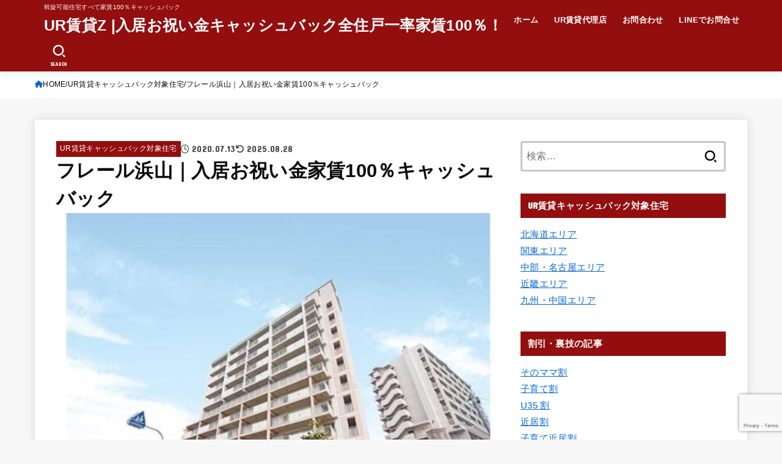

--- FILE ---
content_type: text/html; charset=UTF-8
request_url: https://ur-hyogo.com/2020/07/13/fure-ruhamayama/
body_size: 30399
content:
<!doctype html><html lang="ja"><head><meta charset="utf-8"><meta http-equiv="X-UA-Compatible" content="IE=edge"><meta name="HandheldFriendly" content="True"><meta name="MobileOptimized" content="320"><meta name="viewport" content="width=device-width, initial-scale=1.0, viewport-fit=cover"><link rel="pingback" href="https://ur-hyogo.com/xmlrpc.php"><title>フレール浜山｜入居お祝い金家賃100％キャッシュバック &#8211; UR賃貸Z |入居お祝い金キャッシュバック全住戸一率家賃100％！</title><meta name='robots' content='max-image-preview:large' /><style>img:is([sizes="auto" i],[sizes^="auto," i]){contain-intrinsic-size:3000px 1500px}</style><link rel='dns-prefetch' href='//fonts.googleapis.com' /><link rel='dns-prefetch' href='//cdnjs.cloudflare.com' /><link rel="alternate" type="application/rss+xml" title="UR賃貸Z |入居お祝い金キャッシュバック全住戸一率家賃100％！ &raquo; フィード" href="https://ur-hyogo.com/feed/" /><link rel="alternate" type="application/rss+xml" title="UR賃貸Z |入居お祝い金キャッシュバック全住戸一率家賃100％！ &raquo; コメントフィード" href="https://ur-hyogo.com/comments/feed/" /><link rel="alternate" type="application/rss+xml" title="UR賃貸Z |入居お祝い金キャッシュバック全住戸一率家賃100％！ &raquo; フレール浜山｜入居お祝い金家賃100％キャッシュバック のコメントのフィード" href="https://ur-hyogo.com/2020/07/13/fure-ruhamayama/feed/" /> <script defer src="[data-uri]"></script> <link rel='stylesheet' id='wpacu-combined-css-head-1' href='https://ur-hyogo.com/wp-content/cache/autoptimize/autoptimize_single_8ccabb64d624d773d659c297ed7d08b1.php' type='text/css' media='all' /><style id='wp-emoji-styles-inline-css' type='text/css'>img.wp-smiley,img.emoji{display:inline!important;border:none!important;box-shadow:none!important;height:1em!important;width:1em!important;margin:0 0.07em!important;vertical-align:-0.1em!important;background:none!important;padding:0!important}</style><style id='classic-theme-styles-inline-css' type='text/css'>/*! This file is auto-generated */
.wp-block-button__link{color:#fff;background-color:#32373c;border-radius:9999px;box-shadow:none;text-decoration:none;padding:calc(.667em + 2px) calc(1.333em + 2px);font-size:1.125em}.wp-block-file__button{background:#32373c;color:#fff;text-decoration:none}</style><style id='global-styles-inline-css' type='text/css'>:root{--wp--preset--aspect-ratio--square:1;--wp--preset--aspect-ratio--4-3:4/3;--wp--preset--aspect-ratio--3-4:3/4;--wp--preset--aspect-ratio--3-2:3/2;--wp--preset--aspect-ratio--2-3:2/3;--wp--preset--aspect-ratio--16-9:16/9;--wp--preset--aspect-ratio--9-16:9/16;--wp--preset--color--black:#000;--wp--preset--color--cyan-bluish-gray:#abb8c3;--wp--preset--color--white:#fff;--wp--preset--color--pale-pink:#f78da7;--wp--preset--color--vivid-red:#cf2e2e;--wp--preset--color--luminous-vivid-orange:#ff6900;--wp--preset--color--luminous-vivid-amber:#fcb900;--wp--preset--color--light-green-cyan:#7bdcb5;--wp--preset--color--vivid-green-cyan:#00d084;--wp--preset--color--pale-cyan-blue:#8ed1fc;--wp--preset--color--vivid-cyan-blue:#0693e3;--wp--preset--color--vivid-purple:#9b51e0;--wp--preset--color--stk-palette-one:var(--stk-palette-color1);--wp--preset--color--stk-palette-two:var(--stk-palette-color2);--wp--preset--color--stk-palette-three:var(--stk-palette-color3);--wp--preset--color--stk-palette-four:var(--stk-palette-color4);--wp--preset--color--stk-palette-five:var(--stk-palette-color5);--wp--preset--color--stk-palette-six:var(--stk-palette-color6);--wp--preset--color--stk-palette-seven:var(--stk-palette-color7);--wp--preset--color--stk-palette-eight:var(--stk-palette-color8);--wp--preset--color--stk-palette-nine:var(--stk-palette-color9);--wp--preset--color--stk-palette-ten:var(--stk-palette-color10);--wp--preset--color--mainttlbg:var(--main-ttl-bg);--wp--preset--color--mainttltext:var(--main-ttl-color);--wp--preset--color--stkeditorcolor-one:var(--stk-editor-color1);--wp--preset--color--stkeditorcolor-two:var(--stk-editor-color2);--wp--preset--color--stkeditorcolor-three:var(--stk-editor-color3);--wp--preset--gradient--vivid-cyan-blue-to-vivid-purple:linear-gradient(135deg,rgba(6,147,227,1) 0%,rgb(155,81,224) 100%);--wp--preset--gradient--light-green-cyan-to-vivid-green-cyan:linear-gradient(135deg,rgb(122,220,180) 0%,rgb(0,208,130) 100%);--wp--preset--gradient--luminous-vivid-amber-to-luminous-vivid-orange:linear-gradient(135deg,rgba(252,185,0,1) 0%,rgba(255,105,0,1) 100%);--wp--preset--gradient--luminous-vivid-orange-to-vivid-red:linear-gradient(135deg,rgba(255,105,0,1) 0%,rgb(207,46,46) 100%);--wp--preset--gradient--very-light-gray-to-cyan-bluish-gray:linear-gradient(135deg,rgb(238,238,238) 0%,rgb(169,184,195) 100%);--wp--preset--gradient--cool-to-warm-spectrum:linear-gradient(135deg,rgb(74,234,220) 0%,rgb(151,120,209) 20%,rgb(207,42,186) 40%,rgb(238,44,130) 60%,rgb(251,105,98) 80%,rgb(254,248,76) 100%);--wp--preset--gradient--blush-light-purple:linear-gradient(135deg,rgb(255,206,236) 0%,rgb(152,150,240) 100%);--wp--preset--gradient--blush-bordeaux:linear-gradient(135deg,rgb(254,205,165) 0%,rgb(254,45,45) 50%,rgb(107,0,62) 100%);--wp--preset--gradient--luminous-dusk:linear-gradient(135deg,rgb(255,203,112) 0%,rgb(199,81,192) 50%,rgb(65,88,208) 100%);--wp--preset--gradient--pale-ocean:linear-gradient(135deg,rgb(255,245,203) 0%,rgb(182,227,212) 50%,rgb(51,167,181) 100%);--wp--preset--gradient--electric-grass:linear-gradient(135deg,rgb(202,248,128) 0%,rgb(113,206,126) 100%);--wp--preset--gradient--midnight:linear-gradient(135deg,rgb(2,3,129) 0%,rgb(40,116,252) 100%);--wp--preset--font-size--small:13px;--wp--preset--font-size--medium:20px;--wp--preset--font-size--large:36px;--wp--preset--font-size--x-large:42px;--wp--preset--spacing--20:0.44rem;--wp--preset--spacing--30:0.67rem;--wp--preset--spacing--40:1rem;--wp--preset--spacing--50:1.5rem;--wp--preset--spacing--60:2.25rem;--wp--preset--spacing--70:3.38rem;--wp--preset--spacing--80:5.06rem;--wp--preset--shadow--natural:6px 6px 9px rgba(0, 0, 0, 0.2);--wp--preset--shadow--deep:12px 12px 50px rgba(0, 0, 0, 0.4);--wp--preset--shadow--sharp:6px 6px 0px rgba(0, 0, 0, 0.2);--wp--preset--shadow--outlined:6px 6px 0px -3px rgba(255, 255, 255, 1), 6px 6px rgba(0, 0, 0, 1);--wp--preset--shadow--crisp:6px 6px 0px rgba(0, 0, 0, 1)}:where(.is-layout-flex){gap:.5em}:where(.is-layout-grid){gap:.5em}body .is-layout-flex{display:flex}.is-layout-flex{flex-wrap:wrap;align-items:center}.is-layout-flex>:is(*,div){margin:0}body .is-layout-grid{display:grid}.is-layout-grid>:is(*,div){margin:0}:where(.wp-block-columns.is-layout-flex){gap:2em}:where(.wp-block-columns.is-layout-grid){gap:2em}:where(.wp-block-post-template.is-layout-flex){gap:1.25em}:where(.wp-block-post-template.is-layout-grid){gap:1.25em}.has-black-color{color:var(--wp--preset--color--black)!important}.has-cyan-bluish-gray-color{color:var(--wp--preset--color--cyan-bluish-gray)!important}.has-white-color{color:var(--wp--preset--color--white)!important}.has-pale-pink-color{color:var(--wp--preset--color--pale-pink)!important}.has-vivid-red-color{color:var(--wp--preset--color--vivid-red)!important}.has-luminous-vivid-orange-color{color:var(--wp--preset--color--luminous-vivid-orange)!important}.has-luminous-vivid-amber-color{color:var(--wp--preset--color--luminous-vivid-amber)!important}.has-light-green-cyan-color{color:var(--wp--preset--color--light-green-cyan)!important}.has-vivid-green-cyan-color{color:var(--wp--preset--color--vivid-green-cyan)!important}.has-pale-cyan-blue-color{color:var(--wp--preset--color--pale-cyan-blue)!important}.has-vivid-cyan-blue-color{color:var(--wp--preset--color--vivid-cyan-blue)!important}.has-vivid-purple-color{color:var(--wp--preset--color--vivid-purple)!important}.has-black-background-color{background-color:var(--wp--preset--color--black)!important}.has-cyan-bluish-gray-background-color{background-color:var(--wp--preset--color--cyan-bluish-gray)!important}.has-white-background-color{background-color:var(--wp--preset--color--white)!important}.has-pale-pink-background-color{background-color:var(--wp--preset--color--pale-pink)!important}.has-vivid-red-background-color{background-color:var(--wp--preset--color--vivid-red)!important}.has-luminous-vivid-orange-background-color{background-color:var(--wp--preset--color--luminous-vivid-orange)!important}.has-luminous-vivid-amber-background-color{background-color:var(--wp--preset--color--luminous-vivid-amber)!important}.has-light-green-cyan-background-color{background-color:var(--wp--preset--color--light-green-cyan)!important}.has-vivid-green-cyan-background-color{background-color:var(--wp--preset--color--vivid-green-cyan)!important}.has-pale-cyan-blue-background-color{background-color:var(--wp--preset--color--pale-cyan-blue)!important}.has-vivid-cyan-blue-background-color{background-color:var(--wp--preset--color--vivid-cyan-blue)!important}.has-vivid-purple-background-color{background-color:var(--wp--preset--color--vivid-purple)!important}.has-black-border-color{border-color:var(--wp--preset--color--black)!important}.has-cyan-bluish-gray-border-color{border-color:var(--wp--preset--color--cyan-bluish-gray)!important}.has-white-border-color{border-color:var(--wp--preset--color--white)!important}.has-pale-pink-border-color{border-color:var(--wp--preset--color--pale-pink)!important}.has-vivid-red-border-color{border-color:var(--wp--preset--color--vivid-red)!important}.has-luminous-vivid-orange-border-color{border-color:var(--wp--preset--color--luminous-vivid-orange)!important}.has-luminous-vivid-amber-border-color{border-color:var(--wp--preset--color--luminous-vivid-amber)!important}.has-light-green-cyan-border-color{border-color:var(--wp--preset--color--light-green-cyan)!important}.has-vivid-green-cyan-border-color{border-color:var(--wp--preset--color--vivid-green-cyan)!important}.has-pale-cyan-blue-border-color{border-color:var(--wp--preset--color--pale-cyan-blue)!important}.has-vivid-cyan-blue-border-color{border-color:var(--wp--preset--color--vivid-cyan-blue)!important}.has-vivid-purple-border-color{border-color:var(--wp--preset--color--vivid-purple)!important}.has-vivid-cyan-blue-to-vivid-purple-gradient-background{background:var(--wp--preset--gradient--vivid-cyan-blue-to-vivid-purple)!important}.has-light-green-cyan-to-vivid-green-cyan-gradient-background{background:var(--wp--preset--gradient--light-green-cyan-to-vivid-green-cyan)!important}.has-luminous-vivid-amber-to-luminous-vivid-orange-gradient-background{background:var(--wp--preset--gradient--luminous-vivid-amber-to-luminous-vivid-orange)!important}.has-luminous-vivid-orange-to-vivid-red-gradient-background{background:var(--wp--preset--gradient--luminous-vivid-orange-to-vivid-red)!important}.has-very-light-gray-to-cyan-bluish-gray-gradient-background{background:var(--wp--preset--gradient--very-light-gray-to-cyan-bluish-gray)!important}.has-cool-to-warm-spectrum-gradient-background{background:var(--wp--preset--gradient--cool-to-warm-spectrum)!important}.has-blush-light-purple-gradient-background{background:var(--wp--preset--gradient--blush-light-purple)!important}.has-blush-bordeaux-gradient-background{background:var(--wp--preset--gradient--blush-bordeaux)!important}.has-luminous-dusk-gradient-background{background:var(--wp--preset--gradient--luminous-dusk)!important}.has-pale-ocean-gradient-background{background:var(--wp--preset--gradient--pale-ocean)!important}.has-electric-grass-gradient-background{background:var(--wp--preset--gradient--electric-grass)!important}.has-midnight-gradient-background{background:var(--wp--preset--gradient--midnight)!important}.has-small-font-size{font-size:var(--wp--preset--font-size--small)!important}.has-medium-font-size{font-size:var(--wp--preset--font-size--medium)!important}.has-large-font-size{font-size:var(--wp--preset--font-size--large)!important}.has-x-large-font-size{font-size:var(--wp--preset--font-size--x-large)!important}:where(.wp-block-post-template.is-layout-flex){gap:1.25em}:where(.wp-block-post-template.is-layout-grid){gap:1.25em}:where(.wp-block-columns.is-layout-flex){gap:2em}:where(.wp-block-columns.is-layout-grid){gap:2em}:root :where(.wp-block-pullquote){font-size:1.5em;line-height:1.6}</style><style  type='text/css'  data-wpacu-inline-css-file='1'>/*!/wp-content/plugins/contact-form-7/includes/css/styles.css*/.wpcf7 .screen-reader-response{position:absolute;overflow:hidden;clip:rect(1px,1px,1px,1px);clip-path:inset(50%);height:1px;width:1px;margin:-1px;padding:0;border:0;word-wrap:normal!important}.wpcf7 .hidden-fields-container{display:none}.wpcf7 form .wpcf7-response-output{margin:2em .5em 1em;padding:.2em 1em;border:2px solid #00a0d2}.wpcf7 form.init .wpcf7-response-output,.wpcf7 form.resetting .wpcf7-response-output,.wpcf7 form.submitting .wpcf7-response-output{display:none}.wpcf7 form.sent .wpcf7-response-output{border-color:#46b450}.wpcf7 form.failed .wpcf7-response-output,.wpcf7 form.aborted .wpcf7-response-output{border-color:#dc3232}.wpcf7 form.spam .wpcf7-response-output{border-color:#f56e28}.wpcf7 form.invalid .wpcf7-response-output,.wpcf7 form.unaccepted .wpcf7-response-output,.wpcf7 form.payment-required .wpcf7-response-output{border-color:#ffb900}.wpcf7-form-control-wrap{position:relative}.wpcf7-not-valid-tip{color:#dc3232;font-size:1em;font-weight:400;display:block}.use-floating-validation-tip .wpcf7-not-valid-tip{position:relative;top:-2ex;left:1em;z-index:100;border:1px solid #dc3232;background:#fff;padding:.2em .8em;width:24em}.wpcf7-list-item{display:inline-block;margin:0 0 0 1em}.wpcf7-list-item-label::before,.wpcf7-list-item-label::after{content:" "}.wpcf7-spinner{visibility:hidden;display:inline-block;background-color:#23282d;opacity:.75;width:24px;height:24px;border:none;border-radius:100%;padding:0;margin:0 24px;position:relative}form.submitting .wpcf7-spinner{visibility:visible}.wpcf7-spinner::before{content:'';position:absolute;background-color:#fbfbfc;top:4px;left:4px;width:6px;height:6px;border:none;border-radius:100%;transform-origin:8px 8px;animation-name:spin;animation-duration:1000ms;animation-timing-function:linear;animation-iteration-count:infinite}@media (prefers-reduced-motion:reduce){.wpcf7-spinner::before{animation-name:blink;animation-duration:2000ms}}@keyframes spin{from{transform:rotate(0deg)}to{transform:rotate(360deg)}}@keyframes blink{from{opacity:0}50%{opacity:1}to{opacity:0}}.wpcf7 [inert]{opacity:.5}.wpcf7 input[type="file"]{cursor:pointer}.wpcf7 input[type="file"]:disabled{cursor:default}.wpcf7 .wpcf7-submit:disabled{cursor:not-allowed}.wpcf7 input[type="url"],.wpcf7 input[type="email"],.wpcf7 input[type="tel"]{direction:ltr}.wpcf7-reflection>output{display:list-item;list-style:none}.wpcf7-reflection>output[hidden]{display:none}</style><style  type='text/css'  data-wpacu-inline-css-file='1'>/*!/wp-content/plugins/header-footer-elementor/assets/css/header-footer-elementor.css*/.footer-width-fixer{width:100%}.ehf-template-genesis.ehf-header .site-header .wrap,.ehf-template-genesis.ehf-footer .site-footer .wrap,.ehf-template-generatepress.ehf-header .site-header .inside-header{width:100%;padding:0;max-width:100%}.ehf-template-generatepress.ehf-header .site-header,.ehf-template-generatepress.ehf-footer .site-footer{width:100%;padding:0;max-width:100%;background-color:transparent!important}.bhf-hidden{display:none}.ehf-header #masthead{z-index:99;position:relative}</style><style  type='text/css'  data-wpacu-inline-css-file='1'>.elementor-kit-4001{--e-global-color-primary:#6EC1E4;--e-global-color-secondary:#54595F;--e-global-color-text:#7A7A7A;--e-global-color-accent:#61CE70;--e-global-color-288e34a:#4054B2;--e-global-color-5f3c728e:#23A455;--e-global-color-5c63f43e:#000;--e-global-color-256ecea3:#FFF;--e-global-color-6ca39427:#6BCE61;--e-global-typography-primary-font-family:"Roboto";--e-global-typography-primary-font-weight:600;--e-global-typography-secondary-font-family:"Roboto Slab";--e-global-typography-secondary-font-weight:400;--e-global-typography-text-font-family:"Roboto";--e-global-typography-text-font-weight:400;--e-global-typography-accent-font-family:"Roboto";--e-global-typography-accent-font-weight:500;}.elementor-section.elementor-section-boxed > .elementor-container{max-width:1140px;}.e-con{--container-max-width:1140px;}{}h1.entry-title{display:var(--page-title-display);}@media(max-width:768px){.elementor-section.elementor-section-boxed > .elementor-container{max-width:1024px;}.e-con{--container-max-width:1024px;}}@media(max-width:767px){.elementor-section.elementor-section-boxed > .elementor-container{max-width:767px;}.e-con{--container-max-width:767px;}}</style><link rel='stylesheet' id='gf_font-css' href='https://fonts.googleapis.com/css?family=Concert+One&#038;display=swap' type='text/css' media='all' /><style id='gf_font-inline-css' type='text/css'>.gf{font-family:"Concert One","游ゴシック","Yu Gothic","游ゴシック体","YuGothic","Hiragino Kaku Gothic ProN",Meiryo,sans-serif}</style><link rel='stylesheet' id='fontawesome-css' href='https://cdnjs.cloudflare.com/ajax/libs/font-awesome/6.7.2/css/all.min.css' type='text/css' media='all' /><style  type='text/css'  data-wpacu-inline-css-file='1'>/*!/wp-content/plugins/elementor/assets/lib/font-awesome/css/brands.css*//*!
 * Font Awesome Free 5.15.3 by @fontawesome - https://fontawesome.com
 * License - https://fontawesome.com/license/free (Icons: CC BY 4.0, Fonts: SIL OFL 1.1, Code: MIT License)
 */
@font-face{font-family:'Font Awesome 5 Brands';font-style:normal;font-weight:400;font-display:block;src:url(/wp-content/plugins/elementor/assets/lib/font-awesome/css/../webfonts/fa-brands-400.eot);src:url("/wp-content/plugins/elementor/assets/lib/font-awesome/css/../webfonts/fa-brands-400.eot?#iefix") format("embedded-opentype"),url(/wp-content/plugins/elementor/assets/lib/font-awesome/css/../webfonts/fa-brands-400.woff2) format("woff2"),url(/wp-content/plugins/elementor/assets/lib/font-awesome/css/../webfonts/fa-brands-400.woff) format("woff"),url(/wp-content/plugins/elementor/assets/lib/font-awesome/css/../webfonts/fa-brands-400.ttf) format("truetype"),url("/wp-content/plugins/elementor/assets/lib/font-awesome/css/../webfonts/fa-brands-400.svg#fontawesome") format("svg")}.fab{font-family:'Font Awesome 5 Brands';font-weight:400}</style><style  type='text/css'  data-wpacu-inline-css-file='1'>/*!/wp-content/plugins/elementor/assets/lib/font-awesome/css/solid.css*//*!
 * Font Awesome Free 5.15.3 by @fontawesome - https://fontawesome.com
 * License - https://fontawesome.com/license/free (Icons: CC BY 4.0, Fonts: SIL OFL 1.1, Code: MIT License)
 */
@font-face{font-family:'Font Awesome 5 Free';font-style:normal;font-weight:900;font-display:block;src:url(/wp-content/plugins/elementor/assets/lib/font-awesome/css/../webfonts/fa-solid-900.eot);src:url("/wp-content/plugins/elementor/assets/lib/font-awesome/css/../webfonts/fa-solid-900.eot?#iefix") format("embedded-opentype"),url(/wp-content/plugins/elementor/assets/lib/font-awesome/css/../webfonts/fa-solid-900.woff2) format("woff2"),url(/wp-content/plugins/elementor/assets/lib/font-awesome/css/../webfonts/fa-solid-900.woff) format("woff"),url(/wp-content/plugins/elementor/assets/lib/font-awesome/css/../webfonts/fa-solid-900.ttf) format("truetype"),url("/wp-content/plugins/elementor/assets/lib/font-awesome/css/../webfonts/fa-solid-900.svg#fontawesome") format("svg")}.fa,.fas{font-family:'Font Awesome 5 Free';font-weight:900}</style> <script defer id="jquery-js-after" src="[data-uri]"></script> <script defer type='text/javascript' id='wpacu-combined-js-head-group-1' src='https://ur-hyogo.com/wp-content/cache/autoptimize/autoptimize_single_82981daf09df11b2e936be08690c639e.php'></script><link rel="https://api.w.org/" href="https://ur-hyogo.com/wp-json/" /><link rel="alternate" title="JSON" type="application/json" href="https://ur-hyogo.com/wp-json/wp/v2/posts/5179" /><link rel="EditURI" type="application/rsd+xml" title="RSD" href="https://ur-hyogo.com/xmlrpc.php?rsd" /><link rel="canonical" href="https://ur-hyogo.com/2020/07/13/fure-ruhamayama/" /><link rel='shortlink' href='https://ur-hyogo.com/?p=5179' /><link rel="alternate" title="oEmbed (JSON)" type="application/json+oembed" href="https://ur-hyogo.com/wp-json/oembed/1.0/embed?url=https%3A%2F%2Fur-hyogo.com%2F2020%2F07%2F13%2Ffure-ruhamayama%2F" /><link rel="alternate" title="oEmbed (XML)" type="text/xml+oembed" href="https://ur-hyogo.com/wp-json/oembed/1.0/embed?url=https%3A%2F%2Fur-hyogo.com%2F2020%2F07%2F13%2Ffure-ruhamayama%2F&#038;format=xml" /><meta name="google-site-verification" content="DxuJvarVYjCpzBpL2k0422BQeqk1fdQxRXA_DQy7nhI" /><meta name="google-site-verification" content="_IgqaNGfTYxIyCMosLZozY_GHw_7IgipTQAkHLmzDHU" /><meta name="thumbnail" content="https://ur-hyogo.com/wp-content/uploads/2020/07/Frere-Hamayama-2.jpg" /><style>.e-con.e-parent:nth-of-type(n+4):not(.e-lazyloaded):not(.e-no-lazyload),.e-con.e-parent:nth-of-type(n+4):not(.e-lazyloaded):not(.e-no-lazyload) *{background-image:none!important}@media screen and (max-height:1024px){.e-con.e-parent:nth-of-type(n+3):not(.e-lazyloaded):not(.e-no-lazyload),.e-con.e-parent:nth-of-type(n+3):not(.e-lazyloaded):not(.e-no-lazyload) *{background-image:none!important}}@media screen and (max-height:640px){.e-con.e-parent:nth-of-type(n+2):not(.e-lazyloaded):not(.e-no-lazyload),.e-con.e-parent:nth-of-type(n+2):not(.e-lazyloaded):not(.e-no-lazyload) *{background-image:none!important}}</style><noscript><style>.lazyload[data-src]{display:none!important}</style></noscript><style>.lazyload{background-image:none!important}.lazyload:before{background-image:none!important}</style><link rel="icon" href="https://ur-hyogo.com/wp-content/uploads/2020/04/9801260231.jpg" sizes="32x32" /><link rel="icon" href="https://ur-hyogo.com/wp-content/uploads/2020/04/9801260231.jpg" sizes="192x192" /><link rel="apple-touch-icon" href="https://ur-hyogo.com/wp-content/uploads/2020/04/9801260231.jpg" /><meta name="msapplication-TileImage" content="https://ur-hyogo.com/wp-content/uploads/2020/04/9801260231.jpg" /><style type="text/css" id="wp-custom-css">@media(max-width:500px){html,body{width:100%;overflow-x:hidden}.elementor-clearfix{width:100%}.inquiry th,.inquiry td{display:block!important;width:100%!important;border-top:none!important;-webkit-box-sizing:border-box!important;-moz-box-sizing:border-box!important;box-sizing:border-box!important}.inquiry tr:first-child th{border-top:1px solid #d7d7d7!important}.inquiry .haveto,.inquiry .any{font-size:10px}}.inquiry th{text-align:left;font-size:14px;color:#444;padding-right:5px;width:30%;background:#f7f7f7;border:solid 1px #d7d7d7}.inquiry td{font-size:13px;border:solid 1px #d7d7d7}.entry-content .inquiry tr,.entry-content table{border:solid 1px #d7d7d7}.haveto{font-size:7px;padding:5px;background:#ff9393;color:#fff;border-radius:2px;margin-right:5px;position:relative;bottom:1px}.any{font-size:7px;padding:5px;background:#93c9ff;color:#fff;border-radius:2px;margin-right:5px;position:relative;bottom:1px}.verticallist .wpcf7-list-item{display:block}#formbtn{display:block;padding:1em 0;margin-top:30px;width:100%;background:#ffaa56;color:#fff;font-size:18px;font-weight:700;border-radius:2px;border:none}#formbtn:hover{background:#fff;color:#ffaa56}.entry-content p{font-size:110%}</style> <script defer src="https://www.googletagmanager.com/gtag/js?id=G-2CWYLT12Q5"></script> <script defer src="[data-uri]"></script></head><body class="wp-singular post-template-default single single-post postid-5179 single-format-standard wp-embed-responsive wp-theme-jstork19 ehf-template-jstork19 ehf-stylesheet-jstork19 h_stripe h_layout_pc_left_full h_layout_sp_left elementor-default elementor-kit-4001"> <svg aria-hidden="true" xmlns="http://www.w3.org/2000/svg" width="0" height="0" focusable="false" role="none" style="visibility: hidden; position: absolute; left: -9999px; overflow: hidden;"><defs><symbol id="svgicon_search_btn" viewBox="0 0 50 50"><path d="M44.35,48.52l-4.95-4.95c-1.17-1.17-1.17-3.07,0-4.24l0,0c1.17-1.17,3.07-1.17,4.24,0l4.95,4.95c1.17,1.17,1.17,3.07,0,4.24 l0,0C47.42,49.7,45.53,49.7,44.35,48.52z"/><path d="M22.81,7c8.35,0,15.14,6.79,15.14,15.14s-6.79,15.14-15.14,15.14S7.67,30.49,7.67,22.14S14.46,7,22.81,7 M22.81,1 C11.13,1,1.67,10.47,1.67,22.14s9.47,21.14,21.14,21.14s21.14-9.47,21.14-21.14S34.49,1,22.81,1L22.81,1z"/></symbol><symbol id="svgicon_nav_btn" viewBox="0 0 50 50"><path d="M45.1,46.5H4.9c-1.6,0-2.9-1.3-2.9-2.9v-0.2c0-1.6,1.3-2.9,2.9-2.9h40.2c1.6,0,2.9,1.3,2.9,2.9v0.2 C48,45.2,46.7,46.5,45.1,46.5z"/><path d="M45.1,28.5H4.9c-1.6,0-2.9-1.3-2.9-2.9v-0.2c0-1.6,1.3-2.9,2.9-2.9h40.2c1.6,0,2.9,1.3,2.9,2.9v0.2 C48,27.2,46.7,28.5,45.1,28.5z"/><path d="M45.1,10.5H4.9C3.3,10.5,2,9.2,2,7.6V7.4c0-1.6,1.3-2.9,2.9-2.9h40.2c1.6,0,2.9,1.3,2.9,2.9v0.2 C48,9.2,46.7,10.5,45.1,10.5z"/></symbol><symbol id="stk-envelope-svg" viewBox="0 0 300 300"><path d="M300.03,81.5c0-30.25-24.75-55-55-55h-190c-30.25,0-55,24.75-55,55v140c0,30.25,24.75,55,55,55h190c30.25,0,55-24.75,55-55 V81.5z M37.4,63.87c4.75-4.75,11.01-7.37,17.63-7.37h190c6.62,0,12.88,2.62,17.63,7.37c4.75,4.75,7.37,11.01,7.37,17.63v5.56 c-0.32,0.2-0.64,0.41-0.95,0.64L160.2,169.61c-0.75,0.44-5.12,2.89-10.17,2.89c-4.99,0-9.28-2.37-10.23-2.94L30.99,87.7 c-0.31-0.23-0.63-0.44-0.95-0.64V81.5C30.03,74.88,32.65,68.62,37.4,63.87z M262.66,239.13c-4.75,4.75-11.01,7.37-17.63,7.37h-190 c-6.62,0-12.88-2.62-17.63-7.37c-4.75-4.75-7.37-11.01-7.37-17.63v-99.48l93.38,70.24c0.16,0.12,0.32,0.24,0.49,0.35 c1.17,0.81,11.88,7.88,26.13,7.88c14.25,0,24.96-7.07,26.14-7.88c0.17-0.11,0.33-0.23,0.49-0.35l93.38-70.24v99.48 C270.03,228.12,267.42,234.38,262.66,239.13z"/></symbol><symbol id="stk-close-svg" viewBox="0 0 384 512"><path fill="currentColor" d="M342.6 150.6c12.5-12.5 12.5-32.8 0-45.3s-32.8-12.5-45.3 0L192 210.7 86.6 105.4c-12.5-12.5-32.8-12.5-45.3 0s-12.5 32.8 0 45.3L146.7 256 41.4 361.4c-12.5 12.5-12.5 32.8 0 45.3s32.8 12.5 45.3 0L192 301.3 297.4 406.6c12.5 12.5 32.8 12.5 45.3 0s12.5-32.8 0-45.3L237.3 256 342.6 150.6z"/></symbol><symbol id="stk-twitter-svg" viewBox="0 0 512 512"><path d="M299.8,219.7L471,20.7h-40.6L281.7,193.4L163,20.7H26l179.6,261.4L26,490.7h40.6l157-182.5L349,490.7h137L299.8,219.7 L299.8,219.7z M244.2,284.3l-18.2-26L81.2,51.2h62.3l116.9,167.1l18.2,26l151.9,217.2h-62.3L244.2,284.3L244.2,284.3z"/></symbol><symbol id="stk-twitter_bird-svg" viewBox="0 0 512 512"><path d="M459.37 151.716c.325 4.548.325 9.097.325 13.645 0 138.72-105.583 298.558-298.558 298.558-59.452 0-114.68-17.219-161.137-47.106 8.447.974 16.568 1.299 25.34 1.299 49.055 0 94.213-16.568 130.274-44.832-46.132-.975-84.792-31.188-98.112-72.772 6.498.974 12.995 1.624 19.818 1.624 9.421 0 18.843-1.3 27.614-3.573-48.081-9.747-84.143-51.98-84.143-102.985v-1.299c13.969 7.797 30.214 12.67 47.431 13.319-28.264-18.843-46.781-51.005-46.781-87.391 0-19.492 5.197-37.36 14.294-52.954 51.655 63.675 129.3 105.258 216.365 109.807-1.624-7.797-2.599-15.918-2.599-24.04 0-57.828 46.782-104.934 104.934-104.934 30.213 0 57.502 12.67 76.67 33.137 23.715-4.548 46.456-13.32 66.599-25.34-7.798 24.366-24.366 44.833-46.132 57.827 21.117-2.273 41.584-8.122 60.426-16.243-14.292 20.791-32.161 39.308-52.628 54.253z"/></symbol><symbol id="stk-bluesky-svg" viewBox="0 0 256 256"><path d="M 60.901 37.747 C 88.061 58.137 117.273 99.482 127.999 121.666 C 138.727 99.482 167.938 58.137 195.099 37.747 C 214.696 23.034 246.45 11.651 246.45 47.874 C 246.45 55.109 242.302 108.648 239.869 117.34 C 231.413 147.559 200.6 155.266 173.189 150.601 C 221.101 158.756 233.288 185.766 206.966 212.776 C 156.975 264.073 135.115 199.905 129.514 183.464 C 128.487 180.449 128.007 179.038 127.999 180.238 C 127.992 179.038 127.512 180.449 126.486 183.464 C 120.884 199.905 99.024 264.073 49.033 212.776 C 22.711 185.766 34.899 158.756 82.81 150.601 C 55.4 155.266 24.587 147.559 16.13 117.34 C 13.697 108.648 9.55 55.109 9.55 47.874 C 9.55 11.651 41.304 23.034 60.901 37.747 Z"/></symbol><symbol id="stk-facebook-svg" viewBox="0 0 512 512"><path d="M504 256C504 119 393 8 256 8S8 119 8 256c0 123.78 90.69 226.38 209.25 245V327.69h-63V256h63v-54.64c0-62.15 37-96.48 93.67-96.48 27.14 0 55.52 4.84 55.52 4.84v61h-31.28c-30.8 0-40.41 19.12-40.41 38.73V256h68.78l-11 71.69h-57.78V501C413.31 482.38 504 379.78 504 256z"/></symbol><symbol id="stk-hatebu-svg" viewBox="0 0 50 50"><path d="M5.53,7.51c5.39,0,10.71,0,16.02,0,.73,0,1.47,.06,2.19,.19,3.52,.6,6.45,3.36,6.99,6.54,.63,3.68-1.34,7.09-5.02,8.67-.32,.14-.63,.27-1.03,.45,3.69,.93,6.25,3.02,7.37,6.59,1.79,5.7-2.32,11.79-8.4,12.05-6.01,.26-12.03,.06-18.13,.06V7.51Zm8.16,28.37c.16,.03,.26,.07,.35,.07,1.82,0,3.64,.03,5.46,0,2.09-.03,3.73-1.58,3.89-3.62,.14-1.87-1.28-3.79-3.27-3.97-2.11-.19-4.25-.04-6.42-.04v7.56Zm-.02-13.77c1.46,0,2.83,0,4.2,0,.29,0,.58,0,.86-.03,1.67-.21,3.01-1.53,3.17-3.12,.16-1.62-.75-3.32-2.36-3.61-1.91-.34-3.89-.25-5.87-.35v7.1Z"/><path d="M43.93,30.53h-7.69V7.59h7.69V30.53Z"/><path d="M44,38.27c0,2.13-1.79,3.86-3.95,3.83-2.12-.03-3.86-1.77-3.85-3.85,0-2.13,1.8-3.86,3.96-3.83,2.12,.03,3.85,1.75,3.84,3.85Z"/></symbol><symbol id="stk-line-svg" viewBox="0 0 32 32"><path d="M25.82 13.151c0.465 0 0.84 0.38 0.84 0.841 0 0.46-0.375 0.84-0.84 0.84h-2.34v1.5h2.34c0.465 0 0.84 0.377 0.84 0.84 0 0.459-0.375 0.839-0.84 0.839h-3.181c-0.46 0-0.836-0.38-0.836-0.839v-6.361c0-0.46 0.376-0.84 0.84-0.84h3.181c0.461 0 0.836 0.38 0.836 0.84 0 0.465-0.375 0.84-0.84 0.84h-2.34v1.5zM20.68 17.172c0 0.36-0.232 0.68-0.576 0.795-0.085 0.028-0.177 0.041-0.265 0.041-0.281 0-0.521-0.12-0.68-0.333l-3.257-4.423v3.92c0 0.459-0.372 0.839-0.841 0.839-0.461 0-0.835-0.38-0.835-0.839v-6.361c0-0.36 0.231-0.68 0.573-0.793 0.080-0.031 0.181-0.044 0.259-0.044 0.26 0 0.5 0.139 0.66 0.339l3.283 4.44v-3.941c0-0.46 0.376-0.84 0.84-0.84 0.46 0 0.84 0.38 0.84 0.84zM13.025 17.172c0 0.459-0.376 0.839-0.841 0.839-0.46 0-0.836-0.38-0.836-0.839v-6.361c0-0.46 0.376-0.84 0.84-0.84 0.461 0 0.837 0.38 0.837 0.84zM9.737 18.011h-3.181c-0.46 0-0.84-0.38-0.84-0.839v-6.361c0-0.46 0.38-0.84 0.84-0.84 0.464 0 0.84 0.38 0.84 0.84v5.521h2.341c0.464 0 0.839 0.377 0.839 0.84 0 0.459-0.376 0.839-0.839 0.839zM32 13.752c0-7.161-7.18-12.989-16-12.989s-16 5.828-16 12.989c0 6.415 5.693 11.789 13.38 12.811 0.521 0.109 1.231 0.344 1.411 0.787 0.16 0.401 0.105 1.021 0.051 1.44l-0.219 1.36c-0.060 0.401-0.32 1.581 1.399 0.86 1.721-0.719 9.221-5.437 12.581-9.3 2.299-2.519 3.397-5.099 3.397-7.957z"/></symbol><symbol id="stk-pokect-svg" viewBox="0 0 50 50"><path d="M8.04,6.5c-2.24,.15-3.6,1.42-3.6,3.7v13.62c0,11.06,11,19.75,20.52,19.68,10.7-.08,20.58-9.11,20.58-19.68V10.2c0-2.28-1.44-3.57-3.7-3.7H8.04Zm8.67,11.08l8.25,7.84,8.26-7.84c3.7-1.55,5.31,2.67,3.79,3.9l-10.76,10.27c-.35,.33-2.23,.33-2.58,0l-10.76-10.27c-1.45-1.36,.44-5.65,3.79-3.9h0Z"/></symbol><symbol id="stk-pinterest-svg" viewBox="0 0 50 50"><path d="M3.63,25c.11-6.06,2.25-11.13,6.43-15.19,4.18-4.06,9.15-6.12,14.94-6.18,6.23,.11,11.34,2.24,15.32,6.38,3.98,4.15,6,9.14,6.05,14.98-.11,6.01-2.25,11.06-6.43,15.15-4.18,4.09-9.15,6.16-14.94,6.21-2,0-4-.31-6.01-.92,.39-.61,.78-1.31,1.17-2.09,.44-.94,1-2.73,1.67-5.34,.17-.72,.42-1.7,.75-2.92,.39,.67,1.06,1.28,2,1.84,2.5,1.17,5.15,1.06,7.93-.33,2.89-1.67,4.9-4.26,6.01-7.76,1-3.67,.88-7.08-.38-10.22-1.25-3.15-3.49-5.41-6.72-6.8-4.06-1.17-8.01-1.04-11.85,.38s-6.51,3.85-8.01,7.3c-.39,1.28-.62,2.55-.71,3.8s-.04,2.47,.12,3.67,.59,2.27,1.25,3.21,1.56,1.67,2.67,2.17c.28,.11,.5,.11,.67,0,.22-.11,.44-.56,.67-1.33s.31-1.31,.25-1.59c-.06-.11-.17-.31-.33-.59-1.17-1.89-1.56-3.88-1.17-5.97,.39-2.09,1.25-3.85,2.59-5.3,2.06-1.84,4.47-2.84,7.22-3,2.75-.17,5.11,.59,7.05,2.25,1.06,1.22,1.74,2.7,2.04,4.42s.31,3.38,0,4.97c-.31,1.59-.85,3.07-1.63,4.47-1.39,2.17-3.03,3.28-4.92,3.34-1.11-.06-2.02-.49-2.71-1.29s-.91-1.74-.62-2.79c.11-.61,.44-1.81,1-3.59s.86-3.12,.92-4c-.17-2.12-1.14-3.2-2.92-3.26-1.39,.17-2.42,.79-3.09,1.88s-1.03,2.32-1.09,3.71c.17,1.62,.42,2.73,.75,3.34-.61,2.5-1.09,4.51-1.42,6.01-.11,.39-.42,1.59-.92,3.59s-.78,3.53-.83,4.59v2.34c-3.95-1.84-7.07-4.49-9.35-7.97-2.28-3.48-3.42-7.33-3.42-11.56Z"/></symbol><symbol id="stk-instagram-svg" viewBox="0 0 448 512"><path d="M224.1 141c-63.6 0-114.9 51.3-114.9 114.9s51.3 114.9 114.9 114.9S339 319.5 339 255.9 287.7 141 224.1 141zm0 189.6c-41.1 0-74.7-33.5-74.7-74.7s33.5-74.7 74.7-74.7 74.7 33.5 74.7 74.7-33.6 74.7-74.7 74.7zm146.4-194.3c0 14.9-12 26.8-26.8 26.8-14.9 0-26.8-12-26.8-26.8s12-26.8 26.8-26.8 26.8 12 26.8 26.8zm76.1 27.2c-1.7-35.9-9.9-67.7-36.2-93.9-26.2-26.2-58-34.4-93.9-36.2-37-2.1-147.9-2.1-184.9 0-35.8 1.7-67.6 9.9-93.9 36.1s-34.4 58-36.2 93.9c-2.1 37-2.1 147.9 0 184.9 1.7 35.9 9.9 67.7 36.2 93.9s58 34.4 93.9 36.2c37 2.1 147.9 2.1 184.9 0 35.9-1.7 67.7-9.9 93.9-36.2 26.2-26.2 34.4-58 36.2-93.9 2.1-37 2.1-147.8 0-184.8zM398.8 388c-7.8 19.6-22.9 34.7-42.6 42.6-29.5 11.7-99.5 9-132.1 9s-102.7 2.6-132.1-9c-19.6-7.8-34.7-22.9-42.6-42.6-11.7-29.5-9-99.5-9-132.1s-2.6-102.7 9-132.1c7.8-19.6 22.9-34.7 42.6-42.6 29.5-11.7 99.5-9 132.1-9s102.7-2.6 132.1 9c19.6 7.8 34.7 22.9 42.6 42.6 11.7 29.5 9 99.5 9 132.1s2.7 102.7-9 132.1z"/></symbol><symbol id="stk-youtube-svg" viewBox="0 0 576 512"><path d="M549.655 124.083c-6.281-23.65-24.787-42.276-48.284-48.597C458.781 64 288 64 288 64S117.22 64 74.629 75.486c-23.497 6.322-42.003 24.947-48.284 48.597-11.412 42.867-11.412 132.305-11.412 132.305s0 89.438 11.412 132.305c6.281 23.65 24.787 41.5 48.284 47.821C117.22 448 288 448 288 448s170.78 0 213.371-11.486c23.497-6.321 42.003-24.171 48.284-47.821 11.412-42.867 11.412-132.305 11.412-132.305s0-89.438-11.412-132.305zm-317.51 213.508V175.185l142.739 81.205-142.739 81.201z"/></symbol><symbol id="stk-tiktok-svg" viewBox="0 0 448 512"><path d="M448,209.91a210.06,210.06,0,0,1-122.77-39.25V349.38A162.55,162.55,0,1,1,185,188.31V278.2a74.62,74.62,0,1,0,52.23,71.18V0l88,0a121.18,121.18,0,0,0,1.86,22.17h0A122.18,122.18,0,0,0,381,102.39a121.43,121.43,0,0,0,67,20.14Z"/></symbol><symbol id="stk-feedly-svg" viewBox="0 0 50 50"><path d="M20.42,44.65h9.94c1.59,0,3.12-.63,4.25-1.76l12-12c2.34-2.34,2.34-6.14,0-8.48L29.64,5.43c-2.34-2.34-6.14-2.34-8.48,0L4.18,22.4c-2.34,2.34-2.34,6.14,0,8.48l12,12c1.12,1.12,2.65,1.76,4.24,1.76Zm-2.56-11.39l-.95-.95c-.39-.39-.39-1.02,0-1.41l7.07-7.07c.39-.39,1.02-.39,1.41,0l2.12,2.12c.39,.39,.39,1.02,0,1.41l-5.9,5.9c-.19,.19-.44,.29-.71,.29h-2.34c-.27,0-.52-.11-.71-.29Zm10.36,4.71l-.95,.95c-.19,.19-.44,.29-.71,.29h-2.34c-.27,0-.52-.11-.71-.29l-.95-.95c-.39-.39-.39-1.02,0-1.41l2.12-2.12c.39-.39,1.02-.39,1.41,0l2.12,2.12c.39,.39,.39,1.02,0,1.41ZM11.25,25.23l12.73-12.73c.39-.39,1.02-.39,1.41,0l2.12,2.12c.39,.39,.39,1.02,0,1.41l-11.55,11.55c-.19,.19-.45,.29-.71,.29h-2.34c-.27,0-.52-.11-.71-.29l-.95-.95c-.39-.39-.39-1.02,0-1.41Z"/></symbol><symbol id="stk-amazon-svg" viewBox="0 0 512 512"><path class="st0" d="M444.6,421.5L444.6,421.5C233.3,522,102.2,437.9,18.2,386.8c-5.2-3.2-14,0.8-6.4,9.6 C39.8,430.3,131.5,512,251.1,512c119.7,0,191-65.3,199.9-76.7C459.8,424,453.6,417.7,444.6,421.5z"/><path class="st0" d="M504,388.7L504,388.7c-5.7-7.4-34.5-8.8-52.7-6.5c-18.2,2.2-45.5,13.3-43.1,19.9c1.2,2.5,3.7,1.4,16.2,0.3 c12.5-1.2,47.6-5.7,54.9,3.9c7.3,9.6-11.2,55.4-14.6,62.8c-3.3,7.4,1.2,9.3,7.4,4.4c6.1-4.9,17-17.7,24.4-35.7 C503.9,419.6,508.3,394.3,504,388.7z"/><path class="st0" d="M302.6,147.3c-39.3,4.5-90.6,7.3-127.4,23.5c-42.4,18.3-72.2,55.7-72.2,110.7c0,70.4,44.4,105.6,101.4,105.6 c48.2,0,74.5-11.3,111.7-49.3c12.4,17.8,16.4,26.5,38.9,45.2c5,2.7,11.5,2.4,16-1.6l0,0h0c0,0,0,0,0,0l0.2,0.2 c13.5-12,38.1-33.4,51.9-45c5.5-4.6,4.6-11.9,0.2-18c-12.4-17.1-25.5-31.1-25.5-62.8V150.2c0-44.7,3.1-85.7-29.8-116.5 c-26-25-69.1-33.7-102-33.7c-64.4,0-136.3,24-151.5,103.7c-1.5,8.5,4.6,13,10.1,14.2l65.7,7c6.1-0.3,10.6-6.3,11.7-12.4 c5.6-27.4,28.7-40.7,54.5-40.7c13.9,0,29.7,5.1,38,17.6c9.4,13.9,8.2,33,8.2,49.1V147.3z M289.9,288.1 c-10.8,19.1-27.8,30.8-46.9,30.8c-26,0-41.2-19.8-41.2-49.1c0-57.7,51.7-68.2,100.7-68.2v14.7C302.6,242.6,303.2,264.7,289.9,288.1 z"/></symbol><symbol id="stk-user_url-svg" viewBox="0 0 50 50"><path d="M33.62,25c0,1.99-.11,3.92-.3,5.75H16.67c-.19-1.83-.38-3.76-.38-5.75s.19-3.92,.38-5.75h16.66c.19,1.83,.3,3.76,.3,5.75Zm13.65-5.75c.48,1.84,.73,3.76,.73,5.75s-.25,3.91-.73,5.75h-11.06c.19-1.85,.29-3.85,.29-5.75s-.1-3.9-.29-5.75h11.06Zm-.94-2.88h-10.48c-.9-5.74-2.68-10.55-4.97-13.62,7.04,1.86,12.76,6.96,15.45,13.62Zm-13.4,0h-15.87c.55-3.27,1.39-6.17,2.43-8.5,.94-2.12,1.99-3.66,3.01-4.63,1.01-.96,1.84-1.24,2.5-1.24s1.49,.29,2.5,1.24c1.02,.97,2.07,2.51,3.01,4.63,1.03,2.34,1.88,5.23,2.43,8.5h0Zm-29.26,0C6.37,9.72,12.08,4.61,19.12,2.76c-2.29,3.07-4.07,7.88-4.97,13.62H3.67Zm10.12,2.88c-.19,1.85-.37,3.77-.37,5.75s.18,3.9,.37,5.75H2.72c-.47-1.84-.72-3.76-.72-5.75s.25-3.91,.72-5.75H13.79Zm5.71,22.87c-1.03-2.34-1.88-5.23-2.43-8.5h15.87c-.55,3.27-1.39,6.16-2.43,8.5-.94,2.13-1.99,3.67-3.01,4.64-1.01,.95-1.84,1.24-2.58,1.24-.58,0-1.41-.29-2.42-1.24-1.02-.97-2.07-2.51-3.01-4.64h0Zm-.37,5.12c-7.04-1.86-12.76-6.96-15.45-13.62H14.16c.9,5.74,2.68,10.55,4.97,13.62h0Zm11.75,0c2.29-3.07,4.07-7.88,4.97-13.62h10.48c-2.7,6.66-8.41,11.76-15.45,13.62h0Z"/></symbol><symbol id="stk-link-svg" viewBox="0 0 256 256"><path d="M85.56787,153.44629l67.88281-67.88184a12.0001,12.0001,0,1,1,16.97071,16.97071L102.53857,170.417a12.0001,12.0001,0,1,1-16.9707-16.9707ZM136.478,170.4248,108.19385,198.709a36,36,0,0,1-50.91211-50.91113l28.28418-28.28418A12.0001,12.0001,0,0,0,68.59521,102.543L40.311,130.82715a60.00016,60.00016,0,0,0,84.85351,84.85254l28.28418-28.28418A12.0001,12.0001,0,0,0,136.478,170.4248ZM215.6792,40.3125a60.06784,60.06784,0,0,0-84.85352,0L102.5415,68.59668a12.0001,12.0001,0,0,0,16.97071,16.9707L147.79639,57.2832a36,36,0,0,1,50.91211,50.91114l-28.28418,28.28418a12.0001,12.0001,0,0,0,16.9707,16.9707L215.6792,125.165a60.00052,60.00052,0,0,0,0-84.85254Z"/></symbol></defs></svg><div id="container"><header id="header" class="stk_header"><div class="inner-header wrap"><div class="site__logo fs_custom"><p class="site_description">斡旋可能住宅すべて家賃100％キャッシュバック</p><p class="site__logo__title text none_gf"><a href="https://ur-hyogo.com" class="text-logo-link">UR賃貸Z |入居お祝い金キャッシュバック全住戸一率家賃100％！</a></p></div><nav class="stk_g_nav stk-hidden_sp"><ul id="menu-%e3%83%a1%e3%83%8b%e3%83%a5%e3%83%bc-1" class="ul__g_nav gnav_m"><li id="menu-item-11368" class="menu-item menu-item-type-post_type menu-item-object-page menu-item-home menu-item-11368"><a href="https://ur-hyogo.com/">ホーム</a></li><li id="menu-item-716" class="menu-item menu-item-type-post_type menu-item-object-page menu-item-716"><a href="https://ur-hyogo.com/company/">UR賃貸代理店</a></li><li id="menu-item-717" class="menu-item menu-item-type-post_type menu-item-object-page menu-item-717"><a href="https://ur-hyogo.com/contact/">お問合わせ</a></li><li id="menu-item-3386" class="menu-item menu-item-type-custom menu-item-object-custom menu-item-3386"><a href="https://lin.ee/wE8mH0w">LINEでお問合せ</a></li></ul></nav><nav class="stk_g_nav fadeIn stk-hidden_pc"><ul id="menu-%e3%83%a1%e3%83%8b%e3%83%a5%e3%83%bc-2" class="ul__g_nav"><li class="menu-item menu-item-type-post_type menu-item-object-page menu-item-home menu-item-11368"><a href="https://ur-hyogo.com/">ホーム</a></li><li class="menu-item menu-item-type-post_type menu-item-object-page menu-item-716"><a href="https://ur-hyogo.com/company/">UR賃貸代理店</a></li><li class="menu-item menu-item-type-post_type menu-item-object-page menu-item-717"><a href="https://ur-hyogo.com/contact/">お問合わせ</a></li><li class="menu-item menu-item-type-custom menu-item-object-custom menu-item-3386"><a href="https://lin.ee/wE8mH0w">LINEでお問合せ</a></li></ul></nav><a href="#searchbox" data-remodal-target="searchbox" class="nav_btn search_btn" aria-label="SEARCH" title="SEARCH"> <svg class="stk_svgicon nav_btn__svgicon"> <use xlink:href="#svgicon_search_btn"/> </svg> <span class="text gf">search</span></a></div></header><div id="breadcrumb" class="breadcrumb fadeIn pannavi_on"><div class="wrap"><ul class="breadcrumb__ul" itemscope itemtype="http://schema.org/BreadcrumbList"><li class="breadcrumb__li bc_homelink" itemprop="itemListElement" itemscope itemtype="http://schema.org/ListItem"><a class="breadcrumb__link" itemprop="item" href="https://ur-hyogo.com/"><span itemprop="name"> HOME</span></a><meta itemprop="position" content="1" /></li><li class="breadcrumb__li" itemprop="itemListElement" itemscope itemtype="http://schema.org/ListItem"><a class="breadcrumb__link" itemprop="item" href="https://ur-hyogo.com/category/dannti/"><span itemprop="name">UR賃貸キャッシュバック対象住宅</span></a><meta itemprop="position" content="2" /></li><li class="breadcrumb__li" itemprop="itemListElement" itemscope itemtype="http://schema.org/ListItem" class="bc_posttitle"><span itemprop="name">フレール浜山｜入居お祝い金家賃100％キャッシュバック</span><meta itemprop="position" content="3" /></li></ul></div></div><div id="content"><div id="inner-content" class="fadeIn wrap"><main id="main"><article id="post-5179" class="post-5179 post type-post status-publish format-standard has-post-thumbnail hentry category-dannti article"><header class="article-header entry-header"><p class="byline entry-meta vcard"><span class="cat-name cat-id-179"><a href="https://ur-hyogo.com/category/dannti/">UR賃貸キャッシュバック対象住宅</a></span><time class="time__date gf entry-date updated">2020.07.13</time><time class="time__date gf entry-date undo updated" datetime="2025-08-28">2025.08.28</time></p><h1 class="entry-title post-title" itemprop="headline" rel="bookmark">フレール浜山｜入居お祝い金家賃100％キャッシュバック</h1><figure class="eyecatch stk_post_main_thum"><img width="800" height="600" src="[data-uri]" class="stk_post_main_thum__img wp-post-image lazyload" alt="フレール浜山" decoding="async"   data-src="https://ur-hyogo.com/wp-content/uploads/2020/07/Frere-Hamayama-2.jpg" data-srcset="https://ur-hyogo.com/wp-content/uploads/2020/07/Frere-Hamayama-2.jpg 800w, https://ur-hyogo.com/wp-content/uploads/2020/07/Frere-Hamayama-2-300x225.jpg 300w, https://ur-hyogo.com/wp-content/uploads/2020/07/Frere-Hamayama-2-768x576.jpg 768w, https://ur-hyogo.com/wp-content/uploads/2020/07/Frere-Hamayama-2-485x364.jpg 485w" data-sizes="auto" data-eio-rwidth="800" data-eio-rheight="600" /><noscript><img width="800" height="600" src="https://ur-hyogo.com/wp-content/uploads/2020/07/Frere-Hamayama-2.jpg" class="stk_post_main_thum__img wp-post-image" alt="フレール浜山" decoding="async" srcset="https://ur-hyogo.com/wp-content/uploads/2020/07/Frere-Hamayama-2.jpg 800w, https://ur-hyogo.com/wp-content/uploads/2020/07/Frere-Hamayama-2-300x225.jpg 300w, https://ur-hyogo.com/wp-content/uploads/2020/07/Frere-Hamayama-2-768x576.jpg 768w, https://ur-hyogo.com/wp-content/uploads/2020/07/Frere-Hamayama-2-485x364.jpg 485w" sizes="(max-width: 800px) 100vw, 800px" data-eio="l" /></noscript></figure></header><section class="entry-content cf"><div class="add titleunder"><div id="text-37" class="widget widget_text"><div class="textwidget"><p><a href="https://ur-hyogo.com/"><img fetchpriority="high" fetchpriority="high" decoding="async" class="alignnone wp-image-22241 size-full lazyload" src="[data-uri]" alt="UR賃貸キャッシュバック" width="903" height="180"   data-src="https://ur-hyogo.com/wp-content/uploads/2025/07/スクリーンショット-2025-07-20-130335.png" data-srcset="https://ur-hyogo.com/wp-content/uploads/2025/07/スクリーンショット-2025-07-20-130335.png 903w, https://ur-hyogo.com/wp-content/uploads/2025/07/スクリーンショット-2025-07-20-130335-300x60.png 300w, https://ur-hyogo.com/wp-content/uploads/2025/07/スクリーンショット-2025-07-20-130335-768x153.png 768w, https://ur-hyogo.com/wp-content/uploads/2025/07/スクリーンショット-2025-07-20-130335-485x97.png 485w" data-sizes="auto" data-eio-rwidth="903" data-eio-rheight="180" /><noscript><img fetchpriority="high" fetchpriority="high" decoding="async" class="alignnone wp-image-22241 size-full" src="https://ur-hyogo.com/wp-content/uploads/2025/07/スクリーンショット-2025-07-20-130335.png" alt="UR賃貸キャッシュバック" width="903" height="180" srcset="https://ur-hyogo.com/wp-content/uploads/2025/07/スクリーンショット-2025-07-20-130335.png 903w, https://ur-hyogo.com/wp-content/uploads/2025/07/スクリーンショット-2025-07-20-130335-300x60.png 300w, https://ur-hyogo.com/wp-content/uploads/2025/07/スクリーンショット-2025-07-20-130335-768x153.png 768w, https://ur-hyogo.com/wp-content/uploads/2025/07/スクリーンショット-2025-07-20-130335-485x97.png 485w" sizes="(max-width: 903px) 100vw, 903px" data-eio="l" /></noscript></a></p></div></div></div><p><strong>フレール浜山 は神戸市営地下鉄海岸線『御崎公園駅』徒歩2分・JR和田岬線『和田岬駅』徒歩13分です</strong></p><div id="ez-toc-container" class="ez-toc-v2_0_76 counter-hierarchy ez-toc-counter ez-toc-custom ez-toc-container-direction"><div class="ez-toc-title-container"><p class="ez-toc-title" style="cursor:inherit">目次</p> <span class="ez-toc-title-toggle"><a href="#" class="ez-toc-pull-right ez-toc-btn ez-toc-btn-xs ez-toc-btn-default ez-toc-toggle" aria-label="Toggle Table of Content"><span class="ez-toc-js-icon-con"><span class=""><span class="eztoc-hide" style="display:none;">Toggle</span><span class="ez-toc-icon-toggle-span"><svg style="fill: #999;color:#999" xmlns="http://www.w3.org/2000/svg" class="list-377408" width="20px" height="20px" viewBox="0 0 24 24" fill="none"><path d="M6 6H4v2h2V6zm14 0H8v2h12V6zM4 11h2v2H4v-2zm16 0H8v2h12v-2zM4 16h2v2H4v-2zm16 0H8v2h12v-2z" fill="currentColor"></path></svg><svg style="fill: #999;color:#999" class="arrow-unsorted-368013" xmlns="http://www.w3.org/2000/svg" width="10px" height="10px" viewBox="0 0 24 24" version="1.2" baseProfile="tiny"><path d="M18.2 9.3l-6.2-6.3-6.2 6.3c-.2.2-.3.4-.3.7s.1.5.3.7c.2.2.4.3.7.3h11c.3 0 .5-.1.7-.3.2-.2.3-.5.3-.7s-.1-.5-.3-.7zM5.8 14.7l6.2 6.3 6.2-6.3c.2-.2.3-.5.3-.7s-.1-.5-.3-.7c-.2-.2-.4-.3-.7-.3h-11c-.3 0-.5.1-.7.3-.2.2-.3.5-.3.7s.1.5.3.7z"/></svg></span></span></span></a></span></div><nav><ul class='ez-toc-list ez-toc-list-level-1 ' ><li class='ez-toc-page-1 ez-toc-heading-level-2'><a class="ez-toc-link ez-toc-heading-1" href="#%E3%83%95%E3%83%AC%E3%83%BC%E3%83%AB%E6%B5%9C%E5%B1%B1" >フレール浜山</a><ul class='ez-toc-list-level-3' ><li class='ez-toc-heading-level-3'><a class="ez-toc-link ez-toc-heading-2" href="#%E5%AE%B6%E8%B3%83%EF%BC%88%E6%9C%88%E9%A1%8D%EF%BC%89" >家賃（月額）</a><ul class='ez-toc-list-level-4' ><li class='ez-toc-heading-level-4'><a class="ez-toc-link ez-toc-heading-3" href="#%E5%A0%B4%E6%89%80" >場所</a></li></ul></li></ul></li><li class='ez-toc-page-1 ez-toc-heading-level-2'><a class="ez-toc-link ez-toc-heading-4" href="#%E3%83%95%E3%83%AC%E3%83%BC%E3%83%AB%E6%B5%9C%E5%B1%B1%E3%81%AE%E5%85%A5%E5%B1%85%E7%94%B3%E8%BE%BC%E8%B3%87%E6%A0%BC" >フレール浜山の入居申込資格</a><ul class='ez-toc-list-level-3' ><li class='ez-toc-heading-level-3'><a class="ez-toc-link ez-toc-heading-5" href="#%E3%83%95%E3%83%AC%E3%83%BC%E3%83%AB%E6%B5%9C%E5%B1%B1%E3%81%AE%E5%AF%A9%E6%9F%BB%E6%96%B9%E6%B3%95" >フレール浜山の審査方法</a></li><li class='ez-toc-page-1 ez-toc-heading-level-3'><a class="ez-toc-link ez-toc-heading-6" href="#%E2%91%A0%E6%98%A8%E5%B9%B4%E5%BA%A6%E3%81%AE%E6%89%80%E5%BE%97%E8%A8%BC%E6%98%8E%E6%9B%B8%E3%82%92%E9%81%B8%E6%8A%9E%E3%81%95%E3%82%8C%E3%81%9F%E5%A0%B4%E5%90%88" >①昨年度の所得証明書を選択された場合</a><ul class='ez-toc-list-level-4' ><li class='ez-toc-heading-level-4'><a class="ez-toc-link ez-toc-heading-7" href="#%E6%8F%90%E5%87%BA%E6%9B%B8%E9%A1%9E" >提出書類</a></li><li class='ez-toc-page-1 ez-toc-heading-level-4'><a class="ez-toc-link ez-toc-heading-8" href="#%E5%9F%BA%E6%BA%96%E6%9C%88%E5%8F%8E%EF%BC%88%E4%B8%96%E5%B8%AF%E3%81%A7%E3%81%8A%E7%94%B3%E3%81%97%E8%BE%BC%E3%81%BF%E3%81%AE%E5%A0%B4%E5%90%88%EF%BC%89" >基準月収（世帯でお申し込みの場合）</a></li><li class='ez-toc-page-1 ez-toc-heading-level-4'><a class="ez-toc-link ez-toc-heading-9" href="#%E5%9F%BA%E6%BA%96%E6%9C%88%E5%8F%8E%EF%BC%88%E5%8D%98%E8%BA%AB%E3%81%A7%E3%81%8A%E7%94%B3%E3%81%97%E8%BE%BC%E3%81%BF%E3%81%AE%E5%A0%B4%E5%90%88%EF%BC%89" >基準月収（単身でお申し込みの場合）</a></li></ul></li><li class='ez-toc-page-1 ez-toc-heading-level-3'><a class="ez-toc-link ez-toc-heading-10" href="#%E2%91%A1%E5%AE%B6%E8%B3%83%E7%AD%89%E3%81%AE%E4%B8%80%E6%99%82%E6%89%95%E3%81%84%E5%88%B6%E5%BA%A6%E3%81%AB%E3%82%88%E3%82%8B%E5%AF%A9%E6%9F%BB%E3%82%92%E9%81%B8%E6%8A%9E%E3%81%95%E3%82%8C%E3%81%9F%E5%A0%B4%E5%90%88" >②家賃等の一時払い制度による審査を選択された場合</a></li><li class='ez-toc-page-1 ez-toc-heading-level-3'><a class="ez-toc-link ez-toc-heading-11" href="#%E2%91%A2%E5%9F%BA%E6%BA%96%E8%B2%AF%E8%93%84%E9%A1%8D%E3%81%AB%E3%82%88%E3%82%8B%E5%AF%A9%E6%9F%BB%E3%82%92%E9%81%B8%E6%8A%9E%E3%81%95%E3%82%8C%E3%81%9F%E5%A0%B4%E5%90%88" >③基準貯蓄額による審査を選択された場合</a></li></ul></li><li class='ez-toc-page-1 ez-toc-heading-level-2'><a class="ez-toc-link ez-toc-heading-12" href="#%E9%88%B4%E3%81%8C%E5%B3%B0%E7%AC%AC%EF%BC%96%E3%81%A7%E5%85%A5%E5%B1%85%E3%81%8A%E7%A5%9D%E3%81%84%E9%87%91%E3%82%AD%E3%83%A3%E3%83%83%E3%82%B7%E3%83%A5%E3%83%90%E3%83%83%E3%82%AF" >鈴が峰第６で入居お祝い金キャッシュバック</a></li></ul></nav></div><h2 class="wp-block-heading"><span class="ez-toc-section" id="%E3%83%95%E3%83%AC%E3%83%BC%E3%83%AB%E6%B5%9C%E5%B1%B1"></span>フレール浜山<span class="ez-toc-section-end"></span></h2><div class="wp-block-image"><figure class="aligncenter size-full is-resized"><img decoding="async" width="800" height="600" src="[data-uri]" alt="フレール浜山" class="wp-image-24058 lazyload" style="width:728px;height:auto"   data-src="https://ur-hyogo.com/wp-content/uploads/2020/07/Frere-Hamayama-9.jpg" data-srcset="https://ur-hyogo.com/wp-content/uploads/2020/07/Frere-Hamayama-9.jpg 800w, https://ur-hyogo.com/wp-content/uploads/2020/07/Frere-Hamayama-9-300x225.jpg 300w, https://ur-hyogo.com/wp-content/uploads/2020/07/Frere-Hamayama-9-768x576.jpg 768w, https://ur-hyogo.com/wp-content/uploads/2020/07/Frere-Hamayama-9-485x364.jpg 485w" data-sizes="auto" data-eio-rwidth="800" data-eio-rheight="600" /><noscript><img decoding="async" width="800" height="600" src="https://ur-hyogo.com/wp-content/uploads/2020/07/Frere-Hamayama-9.jpg" alt="フレール浜山" class="wp-image-24058" style="width:728px;height:auto" srcset="https://ur-hyogo.com/wp-content/uploads/2020/07/Frere-Hamayama-9.jpg 800w, https://ur-hyogo.com/wp-content/uploads/2020/07/Frere-Hamayama-9-300x225.jpg 300w, https://ur-hyogo.com/wp-content/uploads/2020/07/Frere-Hamayama-9-768x576.jpg 768w, https://ur-hyogo.com/wp-content/uploads/2020/07/Frere-Hamayama-9-485x364.jpg 485w" sizes="(max-width: 800px) 100vw, 800px" data-eio="l" /></noscript></figure></div><ul class="wp-block-list"><li>住所　　神戸市兵庫区浜中町一丁目16番18号</li><li>構造　　鉄筋コンクリート造</li><li>戸数　　40戸</li></ul><h3 class="wp-block-heading"><span class="ez-toc-section" id="%E5%AE%B6%E8%B3%83%EF%BC%88%E6%9C%88%E9%A1%8D%EF%BC%89"></span>家賃（月額）<span class="ez-toc-section-end"></span></h3><figure class="wp-block-table"><table class="has-fixed-layout"><tbody><tr><th>部屋のタイプ</th><th>月額家賃（円）</th><th>床面積（㎡）</th></tr><tr><td><strong>１DK</strong></td><td><span style="color: #ff0000;"><strong>66,500円～84,400円</strong></span></td><td>37㎡</td></tr><tr><td><strong>1LDK</strong></td><td><span style="color: #ff0000;"><strong>90,200円～96,400円</strong></span></td><td>55㎡</td></tr><tr><td><strong>2LDK</strong></td><td><span style="color: #ff0000;"><strong>98,200円～120,700円</strong></span></td><td>61㎡～76㎡</td></tr><tr><td><strong>3LDK</strong></td><td><span style="color: #ff0000;"><strong>121,900円～130,600円</strong></span></td><td>80㎡</td></tr></tbody></table></figure><p><a href="https://www.ur-net.go.jp/chintai/kansai/hyogo/80_4470.html?utm_source=google_lis&amp;utm_medium=cpc&amp;utm_term=dsa&amp;utm_campaign=main&amp;gclid=CjwKCAiA27LvBRB0EiwAPc8XWTpfYVkE-veAlHbVaL4vghhTPM3fHGNHLz7eRZmiyL-rFPHcx37umxoC-JYQAvD_BwE"><strong>現在の空き住戸はこちら</strong></a></p><figure class="wp-block-table"><table class="has-fixed-layout"><tbody><tr><th>共益費</th><td>2,200円</td></tr></tbody></table></figure><figure class="wp-block-image size-full"><img loading="lazy" decoding="async" width="800" height="908" src="[data-uri]" alt="フレール浜山" class="wp-image-24050 lazyload"   data-src="https://ur-hyogo.com/wp-content/uploads/2020/07/Frere-Hamayama-1.jpg" data-srcset="https://ur-hyogo.com/wp-content/uploads/2020/07/Frere-Hamayama-1.jpg 800w, https://ur-hyogo.com/wp-content/uploads/2020/07/Frere-Hamayama-1-264x300.jpg 264w, https://ur-hyogo.com/wp-content/uploads/2020/07/Frere-Hamayama-1-768x872.jpg 768w, https://ur-hyogo.com/wp-content/uploads/2020/07/Frere-Hamayama-1-485x550.jpg 485w" data-sizes="auto" data-eio-rwidth="800" data-eio-rheight="908" /><noscript><img loading="lazy" decoding="async" width="800" height="908" src="https://ur-hyogo.com/wp-content/uploads/2020/07/Frere-Hamayama-1.jpg" alt="フレール浜山" class="wp-image-24050" srcset="https://ur-hyogo.com/wp-content/uploads/2020/07/Frere-Hamayama-1.jpg 800w, https://ur-hyogo.com/wp-content/uploads/2020/07/Frere-Hamayama-1-264x300.jpg 264w, https://ur-hyogo.com/wp-content/uploads/2020/07/Frere-Hamayama-1-768x872.jpg 768w, https://ur-hyogo.com/wp-content/uploads/2020/07/Frere-Hamayama-1-485x550.jpg 485w" sizes="(max-width: 800px) 100vw, 800px" data-eio="l" /></noscript></figure><p>&nbsp;</p><h4 class="wp-block-heading"><span class="ez-toc-section" id="%E5%A0%B4%E6%89%80"></span>場所<span class="ez-toc-section-end"></span></h4><p><iframe style="border: 0;"  width="600" height="450" frameborder="0" allowfullscreen="allowfullscreen" data-mce-fragment="1" data-src="https://www.google.com/maps/embed?pb=!1m18!1m12!1m3!1d820.2903276671349!2d135.1757584544337!3d34.67587802206304!2m3!1f0!2f0!3f0!3m2!1i1024!2i768!4f13.1!3m3!1m2!1s0x60008f082e1ab883%3A0xcceeacb7feb611ac!2z44CSNjUyLTA4MTEg5YW15bqr55yM56We5oi45biC5YW15bqr5Yy65paw6ZaL5Zyw77yW5LiB55uu77yRIOODleODrOODvOODq-aWsOmWi-WcsO-8luS4geebrg!5e0!3m2!1sja!2sjp!4v1575797558542!5m2!1sja!2sjp" class="lazyload"></iframe></p><h2 class="wp-block-heading"><span class="ez-toc-section" id="%E3%83%95%E3%83%AC%E3%83%BC%E3%83%AB%E6%B5%9C%E5%B1%B1%E3%81%AE%E5%85%A5%E5%B1%85%E7%94%B3%E8%BE%BC%E8%B3%87%E6%A0%BC"></span><strong><strong><strong><strong><strong><strong><strong>フレール浜山</strong></strong></strong></strong></strong></strong></strong>の入居申込資格<span class="ez-toc-section-end"></span></h2><figure class="wp-block-image size-full"><img loading="lazy" decoding="async" width="800" height="600" src="[data-uri]" alt="フレール浜山" class="wp-image-24054 lazyload"   data-src="https://ur-hyogo.com/wp-content/uploads/2020/07/Frere-Hamayama-5.jpg" data-srcset="https://ur-hyogo.com/wp-content/uploads/2020/07/Frere-Hamayama-5.jpg 800w, https://ur-hyogo.com/wp-content/uploads/2020/07/Frere-Hamayama-5-300x225.jpg 300w, https://ur-hyogo.com/wp-content/uploads/2020/07/Frere-Hamayama-5-768x576.jpg 768w, https://ur-hyogo.com/wp-content/uploads/2020/07/Frere-Hamayama-5-485x364.jpg 485w" data-sizes="auto" data-eio-rwidth="800" data-eio-rheight="600" /><noscript><img loading="lazy" decoding="async" width="800" height="600" src="https://ur-hyogo.com/wp-content/uploads/2020/07/Frere-Hamayama-5.jpg" alt="フレール浜山" class="wp-image-24054" srcset="https://ur-hyogo.com/wp-content/uploads/2020/07/Frere-Hamayama-5.jpg 800w, https://ur-hyogo.com/wp-content/uploads/2020/07/Frere-Hamayama-5-300x225.jpg 300w, https://ur-hyogo.com/wp-content/uploads/2020/07/Frere-Hamayama-5-768x576.jpg 768w, https://ur-hyogo.com/wp-content/uploads/2020/07/Frere-Hamayama-5-485x364.jpg 485w" sizes="(max-width: 800px) 100vw, 800px" data-eio="l" /></noscript></figure><h3 class="wp-block-heading"><span class="ez-toc-section" id="%E3%83%95%E3%83%AC%E3%83%BC%E3%83%AB%E6%B5%9C%E5%B1%B1%E3%81%AE%E5%AF%A9%E6%9F%BB%E6%96%B9%E6%B3%95"></span><strong><strong><strong><strong><strong><strong><strong>フレール浜山</strong></strong></strong></strong></strong></strong></strong>の審査方法<span class="ez-toc-section-end"></span></h3><p>本申込時に審査があります</p><figure class="wp-block-table"><table class="has-very-light-gray-to-cyan-bluish-gray-gradient-background has-background has-fixed-layout"><tbody><tr><td>①<strong>昨年度の所得証明書による審査</strong><br><strong>②家賃等の一時払い制度による審査<br>③基準貯蓄額による審査</strong></td></tr></tbody></table></figure><p>のいずれかをお客様で選択していただきます</p><h3 class="wp-block-heading"><span class="ez-toc-section" id="%E2%91%A0%E6%98%A8%E5%B9%B4%E5%BA%A6%E3%81%AE%E6%89%80%E5%BE%97%E8%A8%BC%E6%98%8E%E6%9B%B8%E3%82%92%E9%81%B8%E6%8A%9E%E3%81%95%E3%82%8C%E3%81%9F%E5%A0%B4%E5%90%88"></span>①昨年度の所得証明書を選択された場合<span class="ez-toc-section-end"></span></h3><h4 class="wp-block-heading"><span class="ez-toc-section" id="%E6%8F%90%E5%87%BA%E6%9B%B8%E9%A1%9E"></span>提出書類<span class="ez-toc-section-end"></span></h4><ul class="wp-block-list"><li>給与所得の方の所得証明書（<strong>源泉徴収票</strong>・<strong>市町村長発行の課税証明証</strong>）</li><li>確定申告されている方の所得証明書（税務署発行の<strong>納税証明証その２</strong>）</li><li>世帯全員分の<strong>住民票</strong></li></ul><p>※育休、産休、病欠等により必要所得が足りない場合は別途必要書類が必要です</p><p>※転職、新卒の方など勤続期間が１年未満の場合はUR所定の所得証明書をお勤め先で記載捺印が必要になります</p><h4 class="wp-block-heading"><span class="ez-toc-section" id="%E5%9F%BA%E6%BA%96%E6%9C%88%E5%8F%8E%EF%BC%88%E4%B8%96%E5%B8%AF%E3%81%A7%E3%81%8A%E7%94%B3%E3%81%97%E8%BE%BC%E3%81%BF%E3%81%AE%E5%A0%B4%E5%90%88%EF%BC%89"></span>基準月収（<strong>世帯でお申し込みの場合</strong>）<span class="ez-toc-section-end"></span></h4><figure class="wp-block-table"><table class="has-fixed-layout"><thead><tr><th>家賃</th><th>基準月額</th></tr></thead><tbody><tr><td><strong>82,500円未満</strong></td><td><strong>家賃の4倍以上</strong></td></tr><tr><td><strong>82,500円～200,000円未満</strong></td><td><strong>33万円以上</strong></td></tr><tr><td><strong>200,000円以上</strong></td><td><strong>40万円以上</strong></td></tr></tbody></table></figure><h4 class="wp-block-heading"><span class="ez-toc-section" id="%E5%9F%BA%E6%BA%96%E6%9C%88%E5%8F%8E%EF%BC%88%E5%8D%98%E8%BA%AB%E3%81%A7%E3%81%8A%E7%94%B3%E3%81%97%E8%BE%BC%E3%81%BF%E3%81%AE%E5%A0%B4%E5%90%88%EF%BC%89"></span>基準月収（<strong>単身でお申し込みの場合</strong>）<span class="ez-toc-section-end"></span></h4><figure class="wp-block-table"><table class="has-fixed-layout"><thead><tr><th>家賃</th><th>基準月額</th></tr></thead><tbody><tr><td><strong>62,500円未満</strong></td><td><strong>家賃の4倍以上</strong></td></tr><tr><td><strong>62,500円～200,000円未満</strong></td><td><strong>25万円以上</strong></td></tr><tr><td><strong>200,000円以上</strong></td><td><strong>40万円以上</strong></td></tr></tbody></table></figure><p>【所得証明書の諸費用】<br><strong><span class="pre--maker span-stk-maker-yellow">当月（日割り）家賃＋当月（日割り）共益費</span></strong>となります</p><h3 class="wp-block-heading"><span class="ez-toc-section" id="%E2%91%A1%E5%AE%B6%E8%B3%83%E7%AD%89%E3%81%AE%E4%B8%80%E6%99%82%E6%89%95%E3%81%84%E5%88%B6%E5%BA%A6%E3%81%AB%E3%82%88%E3%82%8B%E5%AF%A9%E6%9F%BB%E3%82%92%E9%81%B8%E6%8A%9E%E3%81%95%E3%82%8C%E3%81%9F%E5%A0%B4%E5%90%88"></span>②家賃等の一時払い制度による審査を選択された場合<span class="ez-toc-section-end"></span></h3><p>契約時に一年分の家賃と共益費の先払いで所得審査が不要になります</p><p>【一時払いの諸費用】<br><strong><span class="pre--maker span-stk-maker-yellow">年間家賃＋年間共益費＋敷金2ヵ月＋当月（日割り）家賃＋当月（日割り）共益費</span></strong>となります</p><h3 class="wp-block-heading"><span class="ez-toc-section" id="%E2%91%A2%E5%9F%BA%E6%BA%96%E8%B2%AF%E8%93%84%E9%A1%8D%E3%81%AB%E3%82%88%E3%82%8B%E5%AF%A9%E6%9F%BB%E3%82%92%E9%81%B8%E6%8A%9E%E3%81%95%E3%82%8C%E3%81%9F%E5%A0%B4%E5%90%88"></span>③基準貯蓄額による審査を選択された場合<span class="ez-toc-section-end"></span></h3><p>貯蓄が家賃100倍以上であることで証明書を提出。所得審査は不要になります</p><p>【基準貯蓄額の諸費用】<br><strong><span class="pre--maker span-stk-maker-yellow">当月（日割り）家賃＋当月（日割り）共益費</span></strong>となります</p><h2 class="wp-block-heading"><span class="ez-toc-section" id="%E9%88%B4%E3%81%8C%E5%B3%B0%E7%AC%AC%EF%BC%96%E3%81%A7%E5%85%A5%E5%B1%85%E3%81%8A%E7%A5%9D%E3%81%84%E9%87%91%E3%82%AD%E3%83%A3%E3%83%83%E3%82%B7%E3%83%A5%E3%83%90%E3%83%83%E3%82%AF"></span><span style="font-size: 14pt;"><strong><strong><strong><strong><strong><strong><strong><strong>鈴が峰</strong></strong>第６</strong></strong></strong></strong></strong>で入居お祝い金キャッシュバック</strong></span><span class="ez-toc-section-end"></span></h2><figure class="wp-block-image size-full"><img loading="lazy" decoding="async" width="800" height="600" src="[data-uri]" alt="フレール浜山" class="wp-image-24061 lazyload"   data-src="https://ur-hyogo.com/wp-content/uploads/2020/07/Frere-Hamayama-12.jpg" data-srcset="https://ur-hyogo.com/wp-content/uploads/2020/07/Frere-Hamayama-12.jpg 800w, https://ur-hyogo.com/wp-content/uploads/2020/07/Frere-Hamayama-12-300x225.jpg 300w, https://ur-hyogo.com/wp-content/uploads/2020/07/Frere-Hamayama-12-768x576.jpg 768w, https://ur-hyogo.com/wp-content/uploads/2020/07/Frere-Hamayama-12-485x364.jpg 485w" data-sizes="auto" data-eio-rwidth="800" data-eio-rheight="600" /><noscript><img loading="lazy" decoding="async" width="800" height="600" src="https://ur-hyogo.com/wp-content/uploads/2020/07/Frere-Hamayama-12.jpg" alt="フレール浜山" class="wp-image-24061" srcset="https://ur-hyogo.com/wp-content/uploads/2020/07/Frere-Hamayama-12.jpg 800w, https://ur-hyogo.com/wp-content/uploads/2020/07/Frere-Hamayama-12-300x225.jpg 300w, https://ur-hyogo.com/wp-content/uploads/2020/07/Frere-Hamayama-12-768x576.jpg 768w, https://ur-hyogo.com/wp-content/uploads/2020/07/Frere-Hamayama-12-485x364.jpg 485w" sizes="(max-width: 800px) 100vw, 800px" data-eio="l" /></noscript></figure><p>当社ではUR賃貸へのお引越しを考えている方にお得なサービスをご提供させていただいております</p><p>入居前に当社でお部屋の仮予約をしていただき、書類をUR賃貸にご提出してご入居いただきますと<strong>ご入居お祝い金として家賃1か月分のキャッシュバック</strong>を行っています</p><p>余計な費用がかかるということもありません</p><div class="stk_step is-style-step_design1" style="--label_bg:var(--main-ttl-bg);--first_num:0"><div class="stk_step__child"><div class="stk_step__label"><span class="__labeltext">手続き</span></div><div class="stk_step__content"><p><strong>仮予約フォームよりお部屋を抑え</strong></p></div></div><div class="stk_step__child"><div class="stk_step__label"><span class="__labeltext">手続き</span></div><div class="stk_step__content"><p><strong>当社よりメールでお手続のご案内</strong></p></div></div><div class="stk_step__child"><div class="stk_step__label"><span class="__labeltext">手続き</span></div><div class="stk_step__content"><p><strong>ご見学</strong></p></div></div><div class="stk_step__child"><div class="stk_step__label"><span class="__labeltext">手続き</span></div><div class="stk_step__content"><p><strong>本申込・契約（UR賃貸営業所）</strong></p></div></div><div class="stk_step__child"><div class="stk_step__label"><span class="__labeltext">手続き</span></div><div class="stk_step__content"><p><strong>鍵渡し</strong></p></div></div><div class="stk_step__child"><div class="stk_step__label"><span class="__labeltext">手続き</span></div><div class="stk_step__content"><p><strong>当社に請求</strong></p></div></div><div class="stk_step__child"><div class="stk_step__label"><span class="__labeltext">手続き</span></div><div class="stk_step__content"><p><strong>入居お祝い金お振込み</strong></p></div></div></div><figure class="wp-block-image size-full"><img loading="lazy" decoding="async" width="800" height="600" src="[data-uri]" alt="フレール浜山" class="wp-image-24052 lazyload"   data-src="https://ur-hyogo.com/wp-content/uploads/2020/07/Frere-Hamayama-3.jpg" data-srcset="https://ur-hyogo.com/wp-content/uploads/2020/07/Frere-Hamayama-3.jpg 800w, https://ur-hyogo.com/wp-content/uploads/2020/07/Frere-Hamayama-3-300x225.jpg 300w, https://ur-hyogo.com/wp-content/uploads/2020/07/Frere-Hamayama-3-768x576.jpg 768w, https://ur-hyogo.com/wp-content/uploads/2020/07/Frere-Hamayama-3-485x364.jpg 485w" data-sizes="auto" data-eio-rwidth="800" data-eio-rheight="600" /><noscript><img loading="lazy" decoding="async" width="800" height="600" src="https://ur-hyogo.com/wp-content/uploads/2020/07/Frere-Hamayama-3.jpg" alt="フレール浜山" class="wp-image-24052" srcset="https://ur-hyogo.com/wp-content/uploads/2020/07/Frere-Hamayama-3.jpg 800w, https://ur-hyogo.com/wp-content/uploads/2020/07/Frere-Hamayama-3-300x225.jpg 300w, https://ur-hyogo.com/wp-content/uploads/2020/07/Frere-Hamayama-3-768x576.jpg 768w, https://ur-hyogo.com/wp-content/uploads/2020/07/Frere-Hamayama-3-485x364.jpg 485w" sizes="(max-width: 800px) 100vw, 800px" data-eio="l" /></noscript></figure><figure class="wp-block-image size-full"><img loading="lazy" decoding="async" width="800" height="600" src="[data-uri]" alt="フレール浜山" class="wp-image-24053 lazyload"   data-src="https://ur-hyogo.com/wp-content/uploads/2020/07/Frere-Hamayama-4.jpg" data-srcset="https://ur-hyogo.com/wp-content/uploads/2020/07/Frere-Hamayama-4.jpg 800w, https://ur-hyogo.com/wp-content/uploads/2020/07/Frere-Hamayama-4-300x225.jpg 300w, https://ur-hyogo.com/wp-content/uploads/2020/07/Frere-Hamayama-4-768x576.jpg 768w, https://ur-hyogo.com/wp-content/uploads/2020/07/Frere-Hamayama-4-485x364.jpg 485w" data-sizes="auto" data-eio-rwidth="800" data-eio-rheight="600" /><noscript><img loading="lazy" decoding="async" width="800" height="600" src="https://ur-hyogo.com/wp-content/uploads/2020/07/Frere-Hamayama-4.jpg" alt="フレール浜山" class="wp-image-24053" srcset="https://ur-hyogo.com/wp-content/uploads/2020/07/Frere-Hamayama-4.jpg 800w, https://ur-hyogo.com/wp-content/uploads/2020/07/Frere-Hamayama-4-300x225.jpg 300w, https://ur-hyogo.com/wp-content/uploads/2020/07/Frere-Hamayama-4-768x576.jpg 768w, https://ur-hyogo.com/wp-content/uploads/2020/07/Frere-Hamayama-4-485x364.jpg 485w" sizes="(max-width: 800px) 100vw, 800px" data-eio="l" /></noscript></figure><figure class="wp-block-image size-full"><img loading="lazy" decoding="async" width="800" height="600" src="[data-uri]" alt="フレール浜山" class="wp-image-24055 lazyload"   data-src="https://ur-hyogo.com/wp-content/uploads/2020/07/Frere-Hamayama-6.jpg" data-srcset="https://ur-hyogo.com/wp-content/uploads/2020/07/Frere-Hamayama-6.jpg 800w, https://ur-hyogo.com/wp-content/uploads/2020/07/Frere-Hamayama-6-300x225.jpg 300w, https://ur-hyogo.com/wp-content/uploads/2020/07/Frere-Hamayama-6-768x576.jpg 768w, https://ur-hyogo.com/wp-content/uploads/2020/07/Frere-Hamayama-6-485x364.jpg 485w" data-sizes="auto" data-eio-rwidth="800" data-eio-rheight="600" /><noscript><img loading="lazy" decoding="async" width="800" height="600" src="https://ur-hyogo.com/wp-content/uploads/2020/07/Frere-Hamayama-6.jpg" alt="フレール浜山" class="wp-image-24055" srcset="https://ur-hyogo.com/wp-content/uploads/2020/07/Frere-Hamayama-6.jpg 800w, https://ur-hyogo.com/wp-content/uploads/2020/07/Frere-Hamayama-6-300x225.jpg 300w, https://ur-hyogo.com/wp-content/uploads/2020/07/Frere-Hamayama-6-768x576.jpg 768w, https://ur-hyogo.com/wp-content/uploads/2020/07/Frere-Hamayama-6-485x364.jpg 485w" sizes="(max-width: 800px) 100vw, 800px" data-eio="l" /></noscript></figure><figure class="wp-block-image size-full"><img loading="lazy" decoding="async" width="800" height="600" src="[data-uri]" alt="フレール浜山" class="wp-image-24056 lazyload"   data-src="https://ur-hyogo.com/wp-content/uploads/2020/07/Frere-Hamayama-7.jpg" data-srcset="https://ur-hyogo.com/wp-content/uploads/2020/07/Frere-Hamayama-7.jpg 800w, https://ur-hyogo.com/wp-content/uploads/2020/07/Frere-Hamayama-7-300x225.jpg 300w, https://ur-hyogo.com/wp-content/uploads/2020/07/Frere-Hamayama-7-768x576.jpg 768w, https://ur-hyogo.com/wp-content/uploads/2020/07/Frere-Hamayama-7-485x364.jpg 485w" data-sizes="auto" data-eio-rwidth="800" data-eio-rheight="600" /><noscript><img loading="lazy" decoding="async" width="800" height="600" src="https://ur-hyogo.com/wp-content/uploads/2020/07/Frere-Hamayama-7.jpg" alt="フレール浜山" class="wp-image-24056" srcset="https://ur-hyogo.com/wp-content/uploads/2020/07/Frere-Hamayama-7.jpg 800w, https://ur-hyogo.com/wp-content/uploads/2020/07/Frere-Hamayama-7-300x225.jpg 300w, https://ur-hyogo.com/wp-content/uploads/2020/07/Frere-Hamayama-7-768x576.jpg 768w, https://ur-hyogo.com/wp-content/uploads/2020/07/Frere-Hamayama-7-485x364.jpg 485w" sizes="(max-width: 800px) 100vw, 800px" data-eio="l" /></noscript></figure><figure class="wp-block-image size-full"><img loading="lazy" decoding="async" width="800" height="600" src="[data-uri]" alt="フレール浜山" class="wp-image-24057 lazyload"   data-src="https://ur-hyogo.com/wp-content/uploads/2020/07/Frere-Hamayama-8.jpg" data-srcset="https://ur-hyogo.com/wp-content/uploads/2020/07/Frere-Hamayama-8.jpg 800w, https://ur-hyogo.com/wp-content/uploads/2020/07/Frere-Hamayama-8-300x225.jpg 300w, https://ur-hyogo.com/wp-content/uploads/2020/07/Frere-Hamayama-8-768x576.jpg 768w, https://ur-hyogo.com/wp-content/uploads/2020/07/Frere-Hamayama-8-485x364.jpg 485w" data-sizes="auto" data-eio-rwidth="800" data-eio-rheight="600" /><noscript><img loading="lazy" decoding="async" width="800" height="600" src="https://ur-hyogo.com/wp-content/uploads/2020/07/Frere-Hamayama-8.jpg" alt="フレール浜山" class="wp-image-24057" srcset="https://ur-hyogo.com/wp-content/uploads/2020/07/Frere-Hamayama-8.jpg 800w, https://ur-hyogo.com/wp-content/uploads/2020/07/Frere-Hamayama-8-300x225.jpg 300w, https://ur-hyogo.com/wp-content/uploads/2020/07/Frere-Hamayama-8-768x576.jpg 768w, https://ur-hyogo.com/wp-content/uploads/2020/07/Frere-Hamayama-8-485x364.jpg 485w" sizes="(max-width: 800px) 100vw, 800px" data-eio="l" /></noscript></figure><figure class="wp-block-image size-full"><img loading="lazy" decoding="async" width="800" height="600" src="[data-uri]" alt="フレール浜山" class="wp-image-24059 lazyload"   data-src="https://ur-hyogo.com/wp-content/uploads/2020/07/Frere-Hamayama-10.jpg" data-srcset="https://ur-hyogo.com/wp-content/uploads/2020/07/Frere-Hamayama-10.jpg 800w, https://ur-hyogo.com/wp-content/uploads/2020/07/Frere-Hamayama-10-300x225.jpg 300w, https://ur-hyogo.com/wp-content/uploads/2020/07/Frere-Hamayama-10-768x576.jpg 768w, https://ur-hyogo.com/wp-content/uploads/2020/07/Frere-Hamayama-10-485x364.jpg 485w" data-sizes="auto" data-eio-rwidth="800" data-eio-rheight="600" /><noscript><img loading="lazy" decoding="async" width="800" height="600" src="https://ur-hyogo.com/wp-content/uploads/2020/07/Frere-Hamayama-10.jpg" alt="フレール浜山" class="wp-image-24059" srcset="https://ur-hyogo.com/wp-content/uploads/2020/07/Frere-Hamayama-10.jpg 800w, https://ur-hyogo.com/wp-content/uploads/2020/07/Frere-Hamayama-10-300x225.jpg 300w, https://ur-hyogo.com/wp-content/uploads/2020/07/Frere-Hamayama-10-768x576.jpg 768w, https://ur-hyogo.com/wp-content/uploads/2020/07/Frere-Hamayama-10-485x364.jpg 485w" sizes="(max-width: 800px) 100vw, 800px" data-eio="l" /></noscript></figure><figure class="wp-block-image size-full"><img loading="lazy" decoding="async" width="800" height="600" src="[data-uri]" alt="フレール浜山" class="wp-image-24060 lazyload"   data-src="https://ur-hyogo.com/wp-content/uploads/2020/07/Frere-Hamayama-11.jpg" data-srcset="https://ur-hyogo.com/wp-content/uploads/2020/07/Frere-Hamayama-11.jpg 800w, https://ur-hyogo.com/wp-content/uploads/2020/07/Frere-Hamayama-11-300x225.jpg 300w, https://ur-hyogo.com/wp-content/uploads/2020/07/Frere-Hamayama-11-768x576.jpg 768w, https://ur-hyogo.com/wp-content/uploads/2020/07/Frere-Hamayama-11-485x364.jpg 485w" data-sizes="auto" data-eio-rwidth="800" data-eio-rheight="600" /><noscript><img loading="lazy" decoding="async" width="800" height="600" src="https://ur-hyogo.com/wp-content/uploads/2020/07/Frere-Hamayama-11.jpg" alt="フレール浜山" class="wp-image-24060" srcset="https://ur-hyogo.com/wp-content/uploads/2020/07/Frere-Hamayama-11.jpg 800w, https://ur-hyogo.com/wp-content/uploads/2020/07/Frere-Hamayama-11-300x225.jpg 300w, https://ur-hyogo.com/wp-content/uploads/2020/07/Frere-Hamayama-11-768x576.jpg 768w, https://ur-hyogo.com/wp-content/uploads/2020/07/Frere-Hamayama-11-485x364.jpg 485w" sizes="(max-width: 800px) 100vw, 800px" data-eio="l" /></noscript></figure><div class="related_article typesimple"><a class="related_article__link no-icon" href="https://ur-hyogo.com/2021/01/31/kobe-city-hyogo-ward/"><div class="related_article__meta archives_post__meta inbox"><div class="related_article__ttl ttl"><span class="labeltext">手続き</span>神戸市兵庫区のUR賃貸入居お祝い金100％キャッシュバック対象団地</div><time class="time__date gf undo">2025.08.28</time></div></a></div><p></p><div class="add contentunder"><div id="text-40" class="widget widget_text"><h2>UR賃貸キャッシュバック</h2><div class="textwidget"><p><a href="https://ur-hyogo.com/"><img fetchpriority="high" decoding="async" class="alignnone wp-image-22241 size-full lazyload" src="[data-uri]" alt="UR賃貸キャッシュバック" width="903" height="180"   data-src="https://ur-hyogo.com/wp-content/uploads/2025/07/スクリーンショット-2025-07-20-130335.png" data-srcset="https://ur-hyogo.com/wp-content/uploads/2025/07/スクリーンショット-2025-07-20-130335.png 903w, https://ur-hyogo.com/wp-content/uploads/2025/07/スクリーンショット-2025-07-20-130335-300x60.png 300w, https://ur-hyogo.com/wp-content/uploads/2025/07/スクリーンショット-2025-07-20-130335-768x153.png 768w, https://ur-hyogo.com/wp-content/uploads/2025/07/スクリーンショット-2025-07-20-130335-485x97.png 485w" data-sizes="auto" data-eio-rwidth="903" data-eio-rheight="180" /><noscript><img fetchpriority="high" decoding="async" class="alignnone wp-image-22241 size-full" src="https://ur-hyogo.com/wp-content/uploads/2025/07/スクリーンショット-2025-07-20-130335.png" alt="UR賃貸キャッシュバック" width="903" height="180" srcset="https://ur-hyogo.com/wp-content/uploads/2025/07/スクリーンショット-2025-07-20-130335.png 903w, https://ur-hyogo.com/wp-content/uploads/2025/07/スクリーンショット-2025-07-20-130335-300x60.png 300w, https://ur-hyogo.com/wp-content/uploads/2025/07/スクリーンショット-2025-07-20-130335-768x153.png 768w, https://ur-hyogo.com/wp-content/uploads/2025/07/スクリーンショット-2025-07-20-130335-485x97.png 485w" sizes="(max-width: 903px) 100vw, 903px" data-eio="l" /></noscript></a></p><p class="has-white-background-color has-background">UR賃貸のお祝い金キャッシュバックを提供している<strong>「UR賃貸Z」</strong>では当社マチ不動産で当サイトより申込されてご入居いただいた方に<strong><span class="pre--maker span-stk-maker-yellow">もれなく家賃1ヶ月分をキャッシュバック</span></strong>させていただいております<br><strong><span class="pre--maker span-stk-maker-yellow">お客様からは仲介手数料・斡旋料・キャンセル料は一切いただいておりません</span></strong></p><figure class="wp-block-image size-full"><img loading="lazy" decoding="async" loading="lazy" width="785" height="432" src="[data-uri]" alt="家賃100％キャッシュバックできる理由【仕組み】" class="wp-image-25690 lazyload"   data-src="https://ur-hyogo.com/wp-content/uploads/2020/07/スクリーンショット-2025-09-11-161853.jpg" data-srcset="https://ur-hyogo.com/wp-content/uploads/2020/07/スクリーンショット-2025-09-11-161853.jpg 785w, https://ur-hyogo.com/wp-content/uploads/2020/07/スクリーンショット-2025-09-11-161853-300x165.jpg 300w, https://ur-hyogo.com/wp-content/uploads/2020/07/スクリーンショット-2025-09-11-161853-768x423.jpg 768w, https://ur-hyogo.com/wp-content/uploads/2020/07/スクリーンショット-2025-09-11-161853-485x267.jpg 485w" data-sizes="auto" data-eio-rwidth="785" data-eio-rheight="432" /><noscript><img loading="lazy" decoding="async" loading="lazy" width="785" height="432" src="https://ur-hyogo.com/wp-content/uploads/2020/07/スクリーンショット-2025-09-11-161853.jpg" alt="家賃100％キャッシュバックできる理由【仕組み】" class="wp-image-25690" srcset="https://ur-hyogo.com/wp-content/uploads/2020/07/スクリーンショット-2025-09-11-161853.jpg 785w, https://ur-hyogo.com/wp-content/uploads/2020/07/スクリーンショット-2025-09-11-161853-300x165.jpg 300w, https://ur-hyogo.com/wp-content/uploads/2020/07/スクリーンショット-2025-09-11-161853-768x423.jpg 768w, https://ur-hyogo.com/wp-content/uploads/2020/07/スクリーンショット-2025-09-11-161853-485x267.jpg 485w" sizes="auto, (max-width: 785px) 100vw, 785px" data-eio="l" /></noscript></figure><div class="wp-block-columns is-layout-flex wp-container-core-columns-is-layout-9d6595d7 wp-block-columns-is-layout-flex"><div class="wp-block-column is-layout-flow wp-block-column-is-layout-flow"><div class="wp-block-buttons is-style-big is-content-justification-center is-layout-flex wp-container-core-buttons-is-layout-c83fbfdc wp-block-buttons-is-layout-flex"><div class="wp-block-button is-style-fill"><a class="wp-block-button__link wp-element-button" href="https://ur-hyogo.com/2025/01/16/hokkaido-ur-rental-housing-complexes-eligible-for-100-cashback/">北海道エリア</a></div></div></div><div class="wp-block-column is-layout-flow wp-block-column-is-layout-flow"><div class="wp-block-buttons is-style-big is-content-justification-center is-layout-flex wp-container-core-buttons-is-layout-c83fbfdc wp-block-buttons-is-layout-flex"><div class="wp-block-button is-style-fill"><a class="wp-block-button__link wp-element-button" href="https://ur-hyogo.com/2025/01/12/ur-rental-housing-complexes-in-tokyo-eligible-for-100-cashback/">関東エリア</a></div></div></div><div class="wp-block-column is-layout-flow wp-block-column-is-layout-flow"><div class="wp-block-buttons is-style-big is-content-justification-center is-layout-flex wp-container-core-buttons-is-layout-c83fbfdc wp-block-buttons-is-layout-flex"><div class="wp-block-button is-style-fill"><a class="wp-block-button__link wp-element-button" href="https://ur-hyogo.com/2023/03/12/ur-rental-in-nagoya-area/">中部エリア</a></div></div></div></div><div class="wp-block-columns is-layout-flex wp-container-core-columns-is-layout-9d6595d7 wp-block-columns-is-layout-flex"><div class="wp-block-column is-layout-flow wp-block-column-is-layout-flow"><div class="wp-block-buttons is-style-big is-content-justification-center is-layout-flex wp-container-core-buttons-is-layout-c83fbfdc wp-block-buttons-is-layout-flex"><div class="wp-block-button is-style-fill"><a class="wp-block-button__link wp-element-button" href="https://ur-hyogo.com/2020/02/17/100/">関西エリア</a></div></div></div><div class="wp-block-column is-layout-flow wp-block-column-is-layout-flow"><div class="wp-block-buttons is-style-big is-content-justification-center is-layout-flex wp-container-core-buttons-is-layout-c83fbfdc wp-block-buttons-is-layout-flex"><div class="wp-block-button is-style-fill"><a class="wp-block-button__link wp-element-button" href="https://ur-hyogo.com/2025/03/20/chinaur/">中国エリア</a></div></div></div><div class="wp-block-column is-layout-flow wp-block-column-is-layout-flow"><div class="wp-block-buttons is-style-big is-content-justification-center is-layout-flex wp-container-core-buttons-is-layout-c83fbfdc wp-block-buttons-is-layout-flex"><div class="wp-block-button is-style-fill"><a class="wp-block-button__link wp-element-button" href="https://ur-hyogo.com/2025/03/18/kyushu-area/">九州エリア</a></div></div></div></div><p><strong>※お祝い金制度をご利用される場合は下記のサービスについての併用はできません</strong></p><figure class="wp-block-table is-style-regular"><table class="has-white-background-color has-background has-fixed-layout"><tbody><tr><td><strong>・新規（新築）募集住宅（抽選）</strong></td><td><strong>・高齢者向け優良賃貸住宅</strong></td></tr><tr><td>・<strong>健康寿命サポート住宅</strong></td><td><strong>・子育て割住宅</strong></td></tr><tr><td>・<strong>特別募集住宅（事故住宅等）</strong></td><td><strong>・定借再契約</strong></td></tr><tr><td><strong>・契約切替</strong></td><td><strong>・お友達紹介制度</strong></td></tr><tr><td><strong>・お勤め先のUR提携サービス</strong></td><td></td></tr></tbody></table></figure><p class="is-style-supplement-memo"><strong>当サイト経由で<span class="pre--maker span-stk-maker-yellow">家賃1ヶ月分</span>（最大ではなく一律だから安心）</strong><br><strong>手続きは簡単&#x203c;別途費用がかかる事はありません</strong><br><strong>運営会社マチ不動産のGoogle口コミは★4.9（2025年6月19日現在）</strong><br><strong>2020年から家賃1ヶ月分キャッシュバックをスタート</strong><br><strong>全国対応（関西エリア、中部エリアは仮予約フォームよりお手続き可能）</strong><br><strong>短期入居、仮住まいの方も家賃1ヶ月分のキャッシュバック対応しております</strong></p><p>ご不明点はお気軽にご相談ください</p><div class="wp-block-buttons is-style-big is-content-justification-center is-layout-flex wp-container-core-buttons-is-layout-c83fbfdc wp-block-buttons-is-layout-flex"><div class="wp-block-button is-style-fill"><a class="wp-block-button__link wp-element-button" href="https://ur-hyogo.com/">入居お祝い金キャッシュバック</a></div></div><figure class="wp-block-table"><table><tbody><tr><th>会社名</th><td>マチ不動産株式会社</td></tr><tr><th>住所</th><td>神戸市灘区福住通2-1-9</td></tr><tr><th>電話</th><td>078-262-1201</td></tr><tr><th>FAX</th><td>078-262-1206</td></tr><tr><th>メール</th><td><a href="mailto:info@mach-real-estate.jp?subject=%E3%81%8A%E5%95%8F%E3%81%84%E5%90%88%E3%82%8F%E3%81%9B">info@mach-real-estate.jp</a></td></tr><tr><th>創業</th><td>2007年8月</td></tr><tr><th>定休日</th><td>水曜日</td></tr><tr><th>所属団体</th><td>（公社）全国宅地建物取引業保証協会<br> （一社）兵庫県宅地建物取引業協会</td></tr></tbody></table></figure> <iframe  style="border:0;" allowfullscreen="" loading="lazy" referrerpolicy="no-referrer-when-downgrade" data-src="https://www.google.com/maps/embed?pb=!1m18!1m12!1m3!1d1950.4050326228253!2d135.22295230366728!3d34.71519919168794!2m3!1f0!2f0!3f0!3m2!1i1024!2i768!4f13.1!3m3!1m2!1s0x60008e9ff01e70bd%3A0x29aeee4a72cc9c16!2z44Oe44OB5LiN5YuV55Sj5qCq5byP5Lya56S-!5e0!3m2!1sja!2sjp!4v1748917776218!5m2!1sja!2sjp" class="lazyload"></iframe></div></div></div></section><footer class="article-footer"><ul class="post-categories"><li><a href="https://ur-hyogo.com/category/dannti/" rel="category tag">UR賃貸キャッシュバック対象住宅</a></li></ul></footer></article><div id="single_foot"><div id="np-post" class="np-reverse"><div class="prev np-post-list"><a href="https://ur-hyogo.com/2020/08/06/nagoya/" data-text="PREV PAGE"><figure class="eyecatch"><img width="150" height="150" src="[data-uri]" class="attachment-thumbnail size-thumbnail wp-post-image lazyload" alt="名古屋でUR賃貸新規ご入居で100％キャッシュバック" decoding="async" data-src="https://ur-hyogo.com/wp-content/uploads/2020/08/9801260643-150x150.jpg" data-eio-rwidth="150" data-eio-rheight="150" /><noscript><img width="150" height="150" src="https://ur-hyogo.com/wp-content/uploads/2020/08/9801260643-150x150.jpg" class="attachment-thumbnail size-thumbnail wp-post-image" alt="名古屋でUR賃貸新規ご入居で100％キャッシュバック" decoding="async" data-eio="l" /></noscript></figure><span class="ttl">名古屋・愛知県でUR賃貸ご入居で100％キャッシュバック</span></a></div><div class="next np-post-list"><a href="https://ur-hyogo.com/2020/07/12/usabnoi/" data-text="NEXT PAGE"><span class="ttl">URフレール三宮東 団地｜入居お祝い金家賃100％キャッシュバック</span><figure class="eyecatch"><img width="150" height="150" src="[data-uri]" class="attachment-thumbnail size-thumbnail wp-post-image lazyload" alt="URフレール三宮東 の家賃・環境・評判は？" decoding="async" data-src="https://ur-hyogo.com/wp-content/uploads/2020/07/9801260510-150x150.jpg" data-eio-rwidth="150" data-eio-rheight="150" /><noscript><img width="150" height="150" src="https://ur-hyogo.com/wp-content/uploads/2020/07/9801260510-150x150.jpg" class="attachment-thumbnail size-thumbnail wp-post-image" alt="URフレール三宮東 の家賃・環境・評判は？" decoding="async" data-eio="l" /></noscript></figure></a></div></div><div class="stk_authorbox"><div class="h_ttl h2"><span class="gf">ABOUT US</span></div><div class="author_meta "><div class="author_img"><img alt='' src="[data-uri]"  class="avatar avatar-150 photo lazyload" height='150' width='150' decoding='async' data-src="https://secure.gravatar.com/avatar/155b26ce5b4e73f1927f8dd3acb50bed83f38b1f126b18eefa6d74772bbae118?s=150&d=mm&r=g" data-srcset="https://secure.gravatar.com/avatar/155b26ce5b4e73f1927f8dd3acb50bed83f38b1f126b18eefa6d74772bbae118?s=300&#038;d=mm&#038;r=g 2x" data-eio-rwidth="150" data-eio-rheight="150" /><noscript><img alt='' src='https://secure.gravatar.com/avatar/155b26ce5b4e73f1927f8dd3acb50bed83f38b1f126b18eefa6d74772bbae118?s=150&#038;d=mm&#038;r=g' srcset='https://secure.gravatar.com/avatar/155b26ce5b4e73f1927f8dd3acb50bed83f38b1f126b18eefa6d74772bbae118?s=300&#038;d=mm&#038;r=g 2x' class='avatar avatar-150 photo' height='150' width='150' decoding='async' data-eio="l" /></noscript></div><div class="author_info"><div class="author_name">宅地建物取引士　佐藤広明</div><div class="author_description">はじめまして、UR賃貸Z運営のマチ不動産株式会社佐藤広明と申します。UR賃貸を２００４年よりお客様にご紹介させていただいております。UR賃貸独自の審査方法や費用などをわかりやすさを重点にブログで発信させていただいております。当サイトではUR賃貸の斡旋もおこなっております。</div><ul class="stk_sns_links"><li class="sns_li__user_url"> <a 
 href="https://machfudosan.com/" 
 title="WebSite" 
 aria-label="WebSite" 
 class="no-icon stk_sns_links__link --author_sns"
 target="_blank"
 rel="noopener"
 > <svg class="stk_sns__svgicon"><use xlink:href="#stk-user_url-svg" /></svg> </a></li><li class="sns_li__twitter"> <a 
 href="https://twitter.com/gpjapane0" 
 title="X.com" 
 aria-label="X.com" 
 class="no-icon stk_sns_links__link --author_sns"
 target="_blank"
 rel="noopener"
 > <svg class="stk_sns__svgicon"><use xlink:href="#stk-twitter-svg" /></svg> </a></li><li class="sns_li__facebook"> <a 
 href="https://www.facebook.com/profile.php?id=100063489492679" 
 title="Facebook" 
 aria-label="Facebook" 
 class="no-icon stk_sns_links__link --author_sns"
 target="_blank"
 rel="noopener"
 > <svg class="stk_sns__svgicon"><use xlink:href="#stk-facebook-svg" /></svg> </a></li><li class="sns_li__instagram"> <a 
 href="https://www.instagram.com/machhudousan/" 
 title="Instagram" 
 aria-label="Instagram" 
 class="no-icon stk_sns_links__link --author_sns"
 target="_blank"
 rel="noopener"
 > <svg class="stk_sns__svgicon"><use xlink:href="#stk-instagram-svg" /></svg> </a></li></ul></div></div></div></div></main><div id="sidebar1" class="sidebar" role="complementary"><div id="search-2" class="widget widget_search"><form role="search" method="get" class="searchform" action="https://ur-hyogo.com/"> <label class="searchform_label"> <span class="screen-reader-text">検索:</span> <input type="search" class="searchform_input" placeholder="検索&hellip;" value="" name="s" /> </label> <button type="submit" class="searchsubmit"> <svg class="stk_svgicon svgicon_searchform"> <use xlink:href="#svgicon_search_btn"/> </svg> </button></form></div><div id="text-28" class="widget widget_text"><h4 class="widgettitle gf"><span>UR賃貸キャッシュバック対象住宅</span></h4><div class="textwidget"><ul><li><a href="https://ur-hyogo.com/2025/01/16/hokkaido-ur-rental-housing-complexes-eligible-for-100-cashback/">北海道エリア</a></li><li><a href="https://ur-hyogo.com/2025/01/12/ur-rental-housing-complexes-in-tokyo-eligible-for-100-cashback/">関東エリア</a></li><li><a href="https://ur-hyogo.com/2023/03/12/ur-rental-in-nagoya-area/">中部・名古屋エリア</a></li><li><a href="https://ur-hyogo.com/2020/02/17/100/">近畿エリア</a></li><li><a href="https://ur-hyogo.com/2025/03/18/kyushu-area/">九州・中国エリア</a></li></ul></div></div><div id="text-34" class="widget widget_text"><h4 class="widgettitle gf"><span>割引・裏技の記事</span></h4><div class="textwidget"><ul><li><a href="https://ur-hyogo.com/2019/12/12/sonomamawari/">そのママ割</a></li><li><a href="https://ur-hyogo.com/2020/06/05/kosodatewari-2/">子育て割</a></li><li><a href="https://ur-hyogo.com/2023/06/13/u35wari/">U35 割</a></li><li><a href="https://ur-hyogo.com/2023/07/02/notice-of-housing-etc-for-relatives-and-other-households/">近居割</a></li><li><a href="https://ur-hyogo.com/2023/07/02/notice-of-housing-etc-for-relatives-and-other-households/">子育て近居割</a></li><li><a href="https://ur-hyogo.com/2021/06/30/lite/">URライト</a></li><li><a href="https://ur-hyogo.com/2020/06/01/tokubetubosixyuu/">特別募集住宅</a></li></ul></div></div><div id="text-33" class="widget widget_text"><h4 class="widgettitle gf"><span>入居審査の記事</span></h4><div class="textwidget"><ul><li><a href="https://ur-hyogo.com/2020/09/16/uromousikomi/">給与収入による審査</a></li><li><a href="https://ur-hyogo.com/2021/11/26/self-employed-freelance/">確定申告による審査</a></li><li><a href="https://ur-hyogo.com/2020/07/13/itiji/">家賃前払による審査</a></li><li><a href="https://ur-hyogo.com/2020/04/26/tixyokin/">預金残高による審査</a></li></ul></div></div><div id="text-35" class="widget widget_text"><h4 class="widgettitle gf"><span>UR賃貸の独自のルール</span></h4><div class="textwidget"><ul><li><a href="https://ur-hyogo.com/2023/06/13/karisumai/">短期違約金がない</a></li><li><a href="https://ur-hyogo.com/2021/05/23/huyou/">家賃保証会社不要</a></li><li><a href="https://ur-hyogo.com/2022/09/08/no-joint-guarantor/">保証人不要</a></li><li><a href="https://ur-hyogo.com/2021/04/12/evacuation-procedure/">退去時も日割り計算</a></li><li><a href="https://ur-hyogo.com/2020/07/02/kengaku/">自分で見学できる</a></li></ul><p>&nbsp;</p></div></div><div id="text-36" class="widget widget_text"><h4 class="widgettitle gf"><span>インターネット回線</span></h4><div class="textwidget"><ul><li><a href="https://ur-hyogo.com/2022/01/09/ur/">UR賃貸インターネット回線</a></li></ul></div></div><div id="categories-9" class="widget widget_categories"><h4 class="widgettitle gf"><span>カテゴリー</span></h4><ul><li class="cat-item cat-item-179"><a href="https://ur-hyogo.com/category/dannti/">UR賃貸キャッシュバック対象住宅 <span class="count">(971)</span></a></li><li class="cat-item cat-item-15"><a href="https://ur-hyogo.com/category/ur/">UR賃貸審査 <span class="count">(35)</span></a></li><li class="cat-item cat-item-1"><a href="https://ur-hyogo.com/category/merito/">ＵＲ賃貸のメリット・デメリット <span class="count">(117)</span></a></li></ul></div><div id="text-23" class="widget widget_text"><h4 class="widgettitle gf"><span>運営会社</span></h4><div class="textwidget"><p><strong>名称：マチ不動産株式会社（<a href="https://www.mach-real-estate.jp/annai.html">会社概要</a>）</strong><br /> <strong>住所：兵庫県神戸市灘区福住通2－1－9</strong><br /> <strong>電話：078-262-1201</strong><br /> <strong>FAX：078-262-1206</strong></p><p><strong><a href="https://ur-hyogo.com/line-2/">ラインでご相談</a></strong></p></div></div><div id="scrollfix" class="scrollfix"><div id="nav_menu-2" class="widget widget_nav_menu"><div class="menu-%e3%83%a1%e3%83%8b%e3%83%a5%e3%83%bc-1-container"><ul id="menu-%e3%83%a1%e3%83%8b%e3%83%a5%e3%83%bc-3" class="menu"><li class="menu-item menu-item-type-post_type menu-item-object-page menu-item-home menu-item-11368"><a href="https://ur-hyogo.com/">ホーム</a></li><li class="menu-item menu-item-type-post_type menu-item-object-page menu-item-716"><a href="https://ur-hyogo.com/company/">UR賃貸代理店</a></li><li class="menu-item menu-item-type-post_type menu-item-object-page menu-item-717"><a href="https://ur-hyogo.com/contact/">お問合わせ</a></li><li class="menu-item menu-item-type-custom menu-item-object-custom menu-item-3386"><a href="https://lin.ee/wE8mH0w">LINEでお問合せ</a></li></ul></div></div></div></div></div></div><div id="navbtn_search_content" class="remodal searchbox" data-remodal-id="searchbox" data-remodal-options="hashTracking:false"><form role="search" method="get" class="searchform" action="https://ur-hyogo.com/"> <label class="searchform_label"> <span class="screen-reader-text">検索:</span> <input type="search" class="searchform_input" placeholder="検索&hellip;" value="" name="s" /> </label> <button type="submit" class="searchsubmit"> <svg class="stk_svgicon svgicon_searchform"> <use xlink:href="#svgicon_search_btn"/> </svg> </button></form><button class="remodal-close" data-remodal-action="close"><svg class="stk_svgicon svgicon_close"><use xlink:href="#stk-close-svg" /></svg><span class="text gf">CLOSE</span></button></div><footer id="footer" class="footer"><div id="inner-footer" class="inner wrap cf"><div id="footer-top" class="--style-col-three"><div id="categories-6" class="widget footerwidget widget_categories"><h4 class="widgettitle gf"><span>カテゴリー</span></h4><ul><li class="cat-item cat-item-179"><a href="https://ur-hyogo.com/category/dannti/">UR賃貸キャッシュバック対象住宅 <span class="count">(971)</span></a></li><li class="cat-item cat-item-15"><a href="https://ur-hyogo.com/category/ur/">UR賃貸審査 <span class="count">(35)</span></a></li><li class="cat-item cat-item-1"><a href="https://ur-hyogo.com/category/merito/">ＵＲ賃貸のメリット・デメリット <span class="count">(117)</span></a></li></ul></div></div><div id="footer-bottom"><nav class="footer-links"><ul id="menu-%e3%83%a1%e3%83%8b%e3%83%a5%e3%83%bc-4" class="menu"><li class="menu-item menu-item-type-post_type menu-item-object-page menu-item-home menu-item-11368"><a href="https://ur-hyogo.com/">ホーム</a></li><li class="menu-item menu-item-type-post_type menu-item-object-page menu-item-716"><a href="https://ur-hyogo.com/company/">UR賃貸代理店</a></li><li class="menu-item menu-item-type-post_type menu-item-object-page menu-item-717"><a href="https://ur-hyogo.com/contact/">お問合わせ</a></li><li class="menu-item menu-item-type-custom menu-item-object-custom menu-item-3386"><a href="https://lin.ee/wE8mH0w">LINEでお問合せ</a></li></ul></nav><p class="source-org copyright">&copy; 2025 <a href="https://ur-hyogo.com/" rel="nofollow">UR賃貸Z |入居お祝い金キャッシュバック全住戸一率家賃100％！</a> All Rights Reserved.</p></div></div></footer></div><div id="stk_observer_target"></div><script type="speculationrules">{"prefetch":[{"source":"document","where":{"and":[{"href_matches":"\/*"},{"not":{"href_matches":["\/wp-*.php","\/wp-admin\/*","\/wp-content\/uploads\/*","\/wp-content\/*","\/wp-content\/plugins\/*","\/wp-content\/themes\/jstork19\/*","\/*\\?(.+)"]}},{"not":{"selector_matches":"a[rel~=\"nofollow\"]"}},{"not":{"selector_matches":".no-prefetch, .no-prefetch a"}}]},"eagerness":"conservative"}]}</script> <script defer id="stk-script-wow_fadein" src="[data-uri]"></script><button id="page-top" type="button" class="pt-button" aria-label="ページトップへ戻る"></button><script defer id="stk_addclass_ptactive" src="[data-uri]"></script> <script defer src="[data-uri]"></script> <style id='core-block-supports-inline-css' type='text/css'>.wp-container-core-buttons-is-layout-c83fbfdc{justify-content:center}.wp-container-core-columns-is-layout-9d6595d7{flex-wrap:nowrap}</style> <script defer id="contact-form-7-js-translations" src="[data-uri]"></script> <script defer id="ez-toc-scroll-scriptjs-js-extra" src="[data-uri]"></script> <script defer id="ez-toc-js-js-extra" src="[data-uri]"></script> <script defer type="text/javascript" src="https://www.google.com/recaptcha/api.js?render=6LcGbywqAAAAABc7knPwEd-u8sbyU5BzRR8O67zb&amp;ver=3.0" id="google-recaptcha-js"></script> <script defer data-wpacu-to-be-preloaded-basic='1' type='text/javascript' id='wpacu-combined-js-body-group-2' src='https://ur-hyogo.com/wp-content/cache/autoptimize/autoptimize_single_0b4a26e2641333230bd752424218923e.php'></script><script defer type='text/javascript' id='wpacu-combined-js-body-group-1' src='https://ur-hyogo.com/wp-content/cache/autoptimize/autoptimize_single_508e070dbf92025043624dc657aa5a71.php'></script></body></html>

--- FILE ---
content_type: text/html; charset=utf-8
request_url: https://www.google.com/recaptcha/api2/anchor?ar=1&k=6LcGbywqAAAAABc7knPwEd-u8sbyU5BzRR8O67zb&co=aHR0cHM6Ly91ci1oeW9nby5jb206NDQz&hl=en&v=TkacYOdEJbdB_JjX802TMer9&size=invisible&anchor-ms=20000&execute-ms=15000&cb=59iuqdcoq53s
body_size: 46350
content:
<!DOCTYPE HTML><html dir="ltr" lang="en"><head><meta http-equiv="Content-Type" content="text/html; charset=UTF-8">
<meta http-equiv="X-UA-Compatible" content="IE=edge">
<title>reCAPTCHA</title>
<style type="text/css">
/* cyrillic-ext */
@font-face {
  font-family: 'Roboto';
  font-style: normal;
  font-weight: 400;
  src: url(//fonts.gstatic.com/s/roboto/v18/KFOmCnqEu92Fr1Mu72xKKTU1Kvnz.woff2) format('woff2');
  unicode-range: U+0460-052F, U+1C80-1C8A, U+20B4, U+2DE0-2DFF, U+A640-A69F, U+FE2E-FE2F;
}
/* cyrillic */
@font-face {
  font-family: 'Roboto';
  font-style: normal;
  font-weight: 400;
  src: url(//fonts.gstatic.com/s/roboto/v18/KFOmCnqEu92Fr1Mu5mxKKTU1Kvnz.woff2) format('woff2');
  unicode-range: U+0301, U+0400-045F, U+0490-0491, U+04B0-04B1, U+2116;
}
/* greek-ext */
@font-face {
  font-family: 'Roboto';
  font-style: normal;
  font-weight: 400;
  src: url(//fonts.gstatic.com/s/roboto/v18/KFOmCnqEu92Fr1Mu7mxKKTU1Kvnz.woff2) format('woff2');
  unicode-range: U+1F00-1FFF;
}
/* greek */
@font-face {
  font-family: 'Roboto';
  font-style: normal;
  font-weight: 400;
  src: url(//fonts.gstatic.com/s/roboto/v18/KFOmCnqEu92Fr1Mu4WxKKTU1Kvnz.woff2) format('woff2');
  unicode-range: U+0370-0377, U+037A-037F, U+0384-038A, U+038C, U+038E-03A1, U+03A3-03FF;
}
/* vietnamese */
@font-face {
  font-family: 'Roboto';
  font-style: normal;
  font-weight: 400;
  src: url(//fonts.gstatic.com/s/roboto/v18/KFOmCnqEu92Fr1Mu7WxKKTU1Kvnz.woff2) format('woff2');
  unicode-range: U+0102-0103, U+0110-0111, U+0128-0129, U+0168-0169, U+01A0-01A1, U+01AF-01B0, U+0300-0301, U+0303-0304, U+0308-0309, U+0323, U+0329, U+1EA0-1EF9, U+20AB;
}
/* latin-ext */
@font-face {
  font-family: 'Roboto';
  font-style: normal;
  font-weight: 400;
  src: url(//fonts.gstatic.com/s/roboto/v18/KFOmCnqEu92Fr1Mu7GxKKTU1Kvnz.woff2) format('woff2');
  unicode-range: U+0100-02BA, U+02BD-02C5, U+02C7-02CC, U+02CE-02D7, U+02DD-02FF, U+0304, U+0308, U+0329, U+1D00-1DBF, U+1E00-1E9F, U+1EF2-1EFF, U+2020, U+20A0-20AB, U+20AD-20C0, U+2113, U+2C60-2C7F, U+A720-A7FF;
}
/* latin */
@font-face {
  font-family: 'Roboto';
  font-style: normal;
  font-weight: 400;
  src: url(//fonts.gstatic.com/s/roboto/v18/KFOmCnqEu92Fr1Mu4mxKKTU1Kg.woff2) format('woff2');
  unicode-range: U+0000-00FF, U+0131, U+0152-0153, U+02BB-02BC, U+02C6, U+02DA, U+02DC, U+0304, U+0308, U+0329, U+2000-206F, U+20AC, U+2122, U+2191, U+2193, U+2212, U+2215, U+FEFF, U+FFFD;
}
/* cyrillic-ext */
@font-face {
  font-family: 'Roboto';
  font-style: normal;
  font-weight: 500;
  src: url(//fonts.gstatic.com/s/roboto/v18/KFOlCnqEu92Fr1MmEU9fCRc4AMP6lbBP.woff2) format('woff2');
  unicode-range: U+0460-052F, U+1C80-1C8A, U+20B4, U+2DE0-2DFF, U+A640-A69F, U+FE2E-FE2F;
}
/* cyrillic */
@font-face {
  font-family: 'Roboto';
  font-style: normal;
  font-weight: 500;
  src: url(//fonts.gstatic.com/s/roboto/v18/KFOlCnqEu92Fr1MmEU9fABc4AMP6lbBP.woff2) format('woff2');
  unicode-range: U+0301, U+0400-045F, U+0490-0491, U+04B0-04B1, U+2116;
}
/* greek-ext */
@font-face {
  font-family: 'Roboto';
  font-style: normal;
  font-weight: 500;
  src: url(//fonts.gstatic.com/s/roboto/v18/KFOlCnqEu92Fr1MmEU9fCBc4AMP6lbBP.woff2) format('woff2');
  unicode-range: U+1F00-1FFF;
}
/* greek */
@font-face {
  font-family: 'Roboto';
  font-style: normal;
  font-weight: 500;
  src: url(//fonts.gstatic.com/s/roboto/v18/KFOlCnqEu92Fr1MmEU9fBxc4AMP6lbBP.woff2) format('woff2');
  unicode-range: U+0370-0377, U+037A-037F, U+0384-038A, U+038C, U+038E-03A1, U+03A3-03FF;
}
/* vietnamese */
@font-face {
  font-family: 'Roboto';
  font-style: normal;
  font-weight: 500;
  src: url(//fonts.gstatic.com/s/roboto/v18/KFOlCnqEu92Fr1MmEU9fCxc4AMP6lbBP.woff2) format('woff2');
  unicode-range: U+0102-0103, U+0110-0111, U+0128-0129, U+0168-0169, U+01A0-01A1, U+01AF-01B0, U+0300-0301, U+0303-0304, U+0308-0309, U+0323, U+0329, U+1EA0-1EF9, U+20AB;
}
/* latin-ext */
@font-face {
  font-family: 'Roboto';
  font-style: normal;
  font-weight: 500;
  src: url(//fonts.gstatic.com/s/roboto/v18/KFOlCnqEu92Fr1MmEU9fChc4AMP6lbBP.woff2) format('woff2');
  unicode-range: U+0100-02BA, U+02BD-02C5, U+02C7-02CC, U+02CE-02D7, U+02DD-02FF, U+0304, U+0308, U+0329, U+1D00-1DBF, U+1E00-1E9F, U+1EF2-1EFF, U+2020, U+20A0-20AB, U+20AD-20C0, U+2113, U+2C60-2C7F, U+A720-A7FF;
}
/* latin */
@font-face {
  font-family: 'Roboto';
  font-style: normal;
  font-weight: 500;
  src: url(//fonts.gstatic.com/s/roboto/v18/KFOlCnqEu92Fr1MmEU9fBBc4AMP6lQ.woff2) format('woff2');
  unicode-range: U+0000-00FF, U+0131, U+0152-0153, U+02BB-02BC, U+02C6, U+02DA, U+02DC, U+0304, U+0308, U+0329, U+2000-206F, U+20AC, U+2122, U+2191, U+2193, U+2212, U+2215, U+FEFF, U+FFFD;
}
/* cyrillic-ext */
@font-face {
  font-family: 'Roboto';
  font-style: normal;
  font-weight: 900;
  src: url(//fonts.gstatic.com/s/roboto/v18/KFOlCnqEu92Fr1MmYUtfCRc4AMP6lbBP.woff2) format('woff2');
  unicode-range: U+0460-052F, U+1C80-1C8A, U+20B4, U+2DE0-2DFF, U+A640-A69F, U+FE2E-FE2F;
}
/* cyrillic */
@font-face {
  font-family: 'Roboto';
  font-style: normal;
  font-weight: 900;
  src: url(//fonts.gstatic.com/s/roboto/v18/KFOlCnqEu92Fr1MmYUtfABc4AMP6lbBP.woff2) format('woff2');
  unicode-range: U+0301, U+0400-045F, U+0490-0491, U+04B0-04B1, U+2116;
}
/* greek-ext */
@font-face {
  font-family: 'Roboto';
  font-style: normal;
  font-weight: 900;
  src: url(//fonts.gstatic.com/s/roboto/v18/KFOlCnqEu92Fr1MmYUtfCBc4AMP6lbBP.woff2) format('woff2');
  unicode-range: U+1F00-1FFF;
}
/* greek */
@font-face {
  font-family: 'Roboto';
  font-style: normal;
  font-weight: 900;
  src: url(//fonts.gstatic.com/s/roboto/v18/KFOlCnqEu92Fr1MmYUtfBxc4AMP6lbBP.woff2) format('woff2');
  unicode-range: U+0370-0377, U+037A-037F, U+0384-038A, U+038C, U+038E-03A1, U+03A3-03FF;
}
/* vietnamese */
@font-face {
  font-family: 'Roboto';
  font-style: normal;
  font-weight: 900;
  src: url(//fonts.gstatic.com/s/roboto/v18/KFOlCnqEu92Fr1MmYUtfCxc4AMP6lbBP.woff2) format('woff2');
  unicode-range: U+0102-0103, U+0110-0111, U+0128-0129, U+0168-0169, U+01A0-01A1, U+01AF-01B0, U+0300-0301, U+0303-0304, U+0308-0309, U+0323, U+0329, U+1EA0-1EF9, U+20AB;
}
/* latin-ext */
@font-face {
  font-family: 'Roboto';
  font-style: normal;
  font-weight: 900;
  src: url(//fonts.gstatic.com/s/roboto/v18/KFOlCnqEu92Fr1MmYUtfChc4AMP6lbBP.woff2) format('woff2');
  unicode-range: U+0100-02BA, U+02BD-02C5, U+02C7-02CC, U+02CE-02D7, U+02DD-02FF, U+0304, U+0308, U+0329, U+1D00-1DBF, U+1E00-1E9F, U+1EF2-1EFF, U+2020, U+20A0-20AB, U+20AD-20C0, U+2113, U+2C60-2C7F, U+A720-A7FF;
}
/* latin */
@font-face {
  font-family: 'Roboto';
  font-style: normal;
  font-weight: 900;
  src: url(//fonts.gstatic.com/s/roboto/v18/KFOlCnqEu92Fr1MmYUtfBBc4AMP6lQ.woff2) format('woff2');
  unicode-range: U+0000-00FF, U+0131, U+0152-0153, U+02BB-02BC, U+02C6, U+02DA, U+02DC, U+0304, U+0308, U+0329, U+2000-206F, U+20AC, U+2122, U+2191, U+2193, U+2212, U+2215, U+FEFF, U+FFFD;
}

</style>
<link rel="stylesheet" type="text/css" href="https://www.gstatic.com/recaptcha/releases/TkacYOdEJbdB_JjX802TMer9/styles__ltr.css">
<script nonce="3PfqskU00CepT2AfM2d6CQ" type="text/javascript">window['__recaptcha_api'] = 'https://www.google.com/recaptcha/api2/';</script>
<script type="text/javascript" src="https://www.gstatic.com/recaptcha/releases/TkacYOdEJbdB_JjX802TMer9/recaptcha__en.js" nonce="3PfqskU00CepT2AfM2d6CQ">
      
    </script></head>
<body><div id="rc-anchor-alert" class="rc-anchor-alert"></div>
<input type="hidden" id="recaptcha-token" value="[base64]">
<script type="text/javascript" nonce="3PfqskU00CepT2AfM2d6CQ">
      recaptcha.anchor.Main.init("[\x22ainput\x22,[\x22bgdata\x22,\x22\x22,\[base64]/[base64]/[base64]/eihOLHUpOkYoTiwwLFt3LDIxLG1dKSxwKHUsZmFsc2UsTixmYWxzZSl9Y2F0Y2goYil7ayhOLDI5MCk/[base64]/[base64]/Sy5MKCk6Sy5UKSxoKS1LLlQsYj4+MTQpPjAsSy51JiYoSy51Xj0oSy5vKzE+PjIpKihiPDwyKSksSy5vKSsxPj4yIT0wfHxLLlYsbXx8ZClLLko9MCxLLlQ9aDtpZighZClyZXR1cm4gZmFsc2U7aWYoaC1LLkg8KEsuTj5LLkYmJihLLkY9Sy5OKSxLLk4tKE4/MjU1Ono/NToyKSkpcmV0dXJuIGZhbHNlO3JldHVybiEoSy52PSh0KEssMjY3LChOPWsoSywoSy50TD11LHo/NDcyOjI2NykpLEsuQSkpLEsuUC5wdXNoKFtKRCxOLHo/[base64]/[base64]/bmV3IFhbZl0oQlswXSk6Vz09Mj9uZXcgWFtmXShCWzBdLEJbMV0pOlc9PTM/bmV3IFhbZl0oQlswXSxCWzFdLEJbMl0pOlc9PTQ/[base64]/[base64]/[base64]/[base64]/[base64]\\u003d\\u003d\x22,\[base64]\\u003d\\u003d\x22,\[base64]/DkmzCgcOaworDlsOMwo9zIlvDjcOUNljDtxhYNVRWJsKJJMKuYMK/w5zCvybDlsOgw7fDok4hBzpaw63Di8KMJsOITMKjw5QAwqzCkcKFQcKrwqEpwrHDuAoSPzRjw4vDi0I1H8OSw6ISwpDDscOEdD1iIMKwNw/CiFrDvMOmCMKZNCTCp8OPwrDDuQnCrsKxVBk6w7tLUwfClXYlwqZwH8K0wpZsMMOBQzHCrmRYwqkUw5DDm2x8wpBOKMO3bknCti7CiW5aKUxMwrdQwrTCiUFfwpRdw6tcSzXCpMOoHMOTwp/Cs04yayV8DxfDnsOAw6jDh8Kkw6pKbMObf3F9wqzDnBFww6TDv8K7GR/DusKqwoIVIEPCpStvw6gmwpPCsko+c8OnfkxVw44cBMKmwpUYwo1iS8OAf8OOw75nAynDnkPCucKwE8KYGMKvCMKFw5vCrsKCwoAww67Ds14Hw43DnAvCuU1nw7EfDMKVHi/[base64]/wp3DocKywrfCrwIqwpvDpMObEh4VwojCmjhcUEpvw5bCr2YLHmXChzjCkmfCqcO8wqfDsXnDsXPDnMKKOllpwqvDpcKfwrbDnMOPBMKuwr8pRALDoyE6wrvDhU8gdsKRU8K1XCnCpcOxFsO9TMKDwqdHwo/ClHfCl8KgaMKWYsOjwogKBcOaw4V1wqPDq8KfW3wgXMKOw7JbcsKLTk7Dn8Otwrhra8Oyw4bCgkDDuDRiwo0CwrdVXsKqUMOXHiXDlWJSQcK4w4jDn8K6w5XDksKvw7XDpBvCikjCjsKEwoXCncOQw5PDgQPDlcK3PsKtTSPDtMOawqPDlsO3wq/Cv8OkwpghVsK4wotUdg4NwoQLw7gpF8KHwpjCs3fDp8KNw77Cp8OKO3RgwrY3wqHCmcK8wqUcOcKaDXrCsMKgwozCgcOpwrfCpCDDsC3CvMOww6LDjMOQwrlewrZ4FMO5wqEjwrQDW8OTwrY6T8KUw5pWTsOBwo5Ww7lcw7nCpDLCpT/ClVPCm8OZK8KUwpZewpjDosO5McKYGHoFT8KBaSZBRcK1E8K4cMOeC8OXwqbDr0HDtsKuwoTCjjHCuh19XAXCpBMKw6low6ATwpLCjwzCrwjDn8OTVcOlwpx4wpbDhsOqw7bDiVxoVsKpMcKNw7jCk8O+JEdvKkvDl1sAwr/DkUt1w7zCh2TCsE1hw44TTxzCjsO7woUYw4vDmH9RNMK9LMKiMsKBWS11CsKtW8Okw5Flc1vDl1jCpcOYXGseZBkTwo5AAsKkw6A+w7DCk0QawrDDriPCv8Ohw4vDu17Dt1fDr0R3wprDsG8JWMO4M2zCsT3Dt8OYw5s6DWl/[base64]/wpUpGsKlwo7ClBDDssO/[base64]/DhAE8BwzChwF7wrtwwqxDF8OjScOvwqDCvcOcVsK5w4AdGgQMT8KpwpXDiMOzwrhJw4EJw4LDjsKCYcOcwrYpZ8Kfw7Mvw53CqsO4w5NqP8K2AMOVQsOMw7d0w59uw5x7w6vClisIw6/CosKCw7AHc8KTLQHCpsKSSzjCtVTDlcO4wqjDrShzw5HCnsOaE8OdYMOUwq4zRHxZwqbDt8OdwqM9RGLDp8KLwpHCu2YUw7LDsMOZWlbCr8KFFRrDqsOnKCbDrmdZwr3DrwHDg20Lw7phOsO4IEtjw4bCgsKtw7PCq8K2w5XDrj1HasKJwozClcKRDmJCw7TDkGN1w7/DkGB0w7nDscKHDCbCn0fCssK7GUR/w5bCu8OMw6gNwprDgcO2wrgpwqnCi8K7EgpRMQJeCMKTw7bDq3wxw7oPLWnDrcOtRMOEE8O7RF1LwobChz9fw6rCrwvDhsOAw4gdXsOLwol/XcKYYcOPw4EOw6DDvcKKXEnCpcKAw7bDjsOTwpTCuMKifR4Dw6AOfVnDk8KOwp3CiMOuw4LChMORwoPDgDTCmXVbwpLCp8KpDTQFQhjCn2NowpTCocORwpzDrE/DoMKsw5J8wpPCkMKLwoNYSMOhwobCpiTDqTXDiUJMcxjCi0g9dAs1wr9xUcK0WyBbJAjDk8Ojw6x9w7l/w5HDgx3DkkTCs8KRwoLCn8KPwqEoCMO8dMOydU1/IsOmw6fCr2YWPUzDm8KbWFrCsMKgwq4zw7jCnhXCkm/[base64]/[base64]/w5PCgTHCr3HCm1UUw7bCkcKqCSpEworDrDlzw5kzw6ppwodhAW05wp8Kw5hxUCVGfFrDgmvDjsOxdz1jw7sEQynDrVsQYcKPGcODw5/CoCbCnsKzwrfCgcOgWcOpSiDClAxhw6zDmnbDucOAw5guwojDu8OhZiTDszIWwoPDtwZEIA/DisOOwocBw7vDtjFsAMKhw4hGwrTCj8Kiw4vCsVkjw5DCp8K6wo0owrIDOsK5wq3Cl8KKYcOjGMK8w73Cq8K0w5VJw4HDgsKkwohQSsK9fsOZCcOMw67Cn2zCtMO9AB7DmnTCpHIMw5/Ci8K6EsKkwqk9wq5vD0siwpIXLcKzw5IfFTUow5sIworDjALCs8KWCH4+w5bCsRBSBsKzwqnDnsOVw6fCsSHDlMOCWxBKw6rCj2Z1YcKpwpxRw5bCpMOqw7lKw7FDwqXCt0RTZBnCvcOMJlV6w6fCksOqOD9/[base64]/DmMOfHhnDpMKLFcOIwqw4W8O0LMOeCMOKEWYKwq8beMOtVETDt27DjFPDk8K1bzXCvQPCs8Oiw5DCmhjCg8O4w6oWO3APwpBbw70/wp/CncKUdMK4L8KzIFfCncK/VsO+ZxRWwq3DkMKEwr3DrMK3worDh8KPw6FHw5zCs8OlX8KxMsO4w70RwrURw5MONkfDgMOXd8OWw5w5w7NMwqBgI3Rzwo13w6VLVMObJlwdwobDpcOQwq/DucK7NF/CvDPDuXzDlUHChcKjAMOyCynDrsOCOsKhw7FFNTvDpXLDjhfCjSJBwq/Dojsmw6jDtMKiwqMHwr1RFgDDpcKcwpgKJF46SMK3wrPDksKgJsOmL8KwwoIcM8OTw5HDlMKoCgBJw4/DsxN3dE54w7nCjsKWCsODWwfCul5LwowIFkzCocOgw7dtfTJpV8O1wpo/[base64]/[base64]/CniMtwpUNw6sMwqvDqsKweMKiVMOBwrXCtsOIwpjCgyE/wqnCs8KOBCARasKdCGXCpj/Ckw7Dm8K8TMK3woTCnsOSSQjDuMKdw5J+OsK/w57DjEPCu8KkKVTDuGrCkRjCqm/Dk8Kfw7VTw6rCkW7CmlhEw6UfwoULCcKMJcOIw6hXw7tpw6rCtQnDuGgew6vCvQHCslXDjxsuwrjDvcKaw69dESHDpwvCvsOiw5M7wpHDkcKswpfClWTCkcOEwrbDgMOEw54xOD7ChX/DvAAsHGDDmkM4w7EWw5LCiFrCpkrCi8KcwqXCjQUgwrTCkcKxwqk/[base64]/M8OIw5AXI3TCpmdTS0nDs8KFVMOiwpw7wrN9Mnliw5/DpsKbIcKNwoJ6wr3CqcK/csOBaToLwpYOf8KSwrHChgrCtMOHb8OXDnXDuHtpIcOEwoQiw5zDl8ObIHFMNCRzwrt+wq8dMcKvw50/[base64]/[base64]/Do8Kaw4tcJRBdSMODBXoLGcKNwopjR8O1Y8O9TMK+UiHCkXt+E8Kbw6x/wq/Dv8KYwoXDkcKFZBsKwoUaN8O/w6HDncKpA8K8XMKWw6Jtw6pbwqPDnQbCuMK2OD0oaiPCukDDiX8xb09cRVHDoD/DjXzDkcOTcgglUMOcwozDulDDjzrDh8KRwrPCpMO8wrlhw6pbGF/DkVjCvh7Dv1LDvgLCmcOxH8K+ccK/[base64]/Ch2XDtkAhw77Du0/DvMKkMHkBdcKNwpRYwqV/w43ClkQLw708PMKCejfCscKLBMOzWVPCkDDDuRIdFy9TJ8ODK8KYw4UQw4ZtJMOkwoLClkAAP03DgMKewolHAMOVGnDDmMO8wrTCtMKKwrlmwrddTiRfEGHDjzHCmjHCk3zClMKMP8OYDMOgVUDDgcOdDAPDrlIwDn/Dj8OJK8OUwqZQO3USYMO3QcKPwpwqbMKXw4HDimseQTLCkA4IwpgowqPDkArDoBIXw6J/wr/DikfDqMKJWcKCwq/[base64]/[base64]/Dg8OdTEXDvXZiHHbDv2tJEhFDfMOFw4giYsK1UMKKScONw7UNScKVwpArNsKAVMKKf1k7wpfCocKsZsOKXiA/[base64]/CkgYsw7/CkzDCqcOmwq8+wro1REZvQ8Kdwo1yBR8JwqLCti94w6DDk8OHKSN3woUnw4jDv8OWGsOqw6jDtmYhw6fDsMO3AFXCtcKzw47Clw0bP1ZMwoV7OMKSUSrCvyfDoMKocMKEG8K8wrnDiArDrMO3UMKOwp/[base64]/CrQ8nw5AfwrA7C8ONdU83wqfDhcKRCmB2w4YSw6LDgA5dw6HCnDQbfC3CizESTMKBw5/DvGNnDcOVcWN5JMO/PFgXw4DCssOiKTvDn8KFwq3ChVNVwqzDssOwwrENw6rCpsKAMMORVH54wprCiRjDjEU2w7LCiEpnw4nDtcOFTwkTGMOGezdJXyvDhsKDUcOZw6/DusO2KUshwrs5G8KRVcOXV8OyB8O7DsO/wqPDq8OYH1rCjBkKwp7Cs8KGTMK9w4U2w6zDhcOjYBNbTMOlw7fCnsOxaVcffsO3wrd5wp7Dr17CnMOqw6l/ZsKJfcO6F8O4wrTCgsOGAWFuw4ZvwrMNwq3Dk0/CpsKnTcO4w4fDsnwewqxgwoNdwoBcwrjDvE/DoGzCuSx6w4rCmMOhwpbDv2vCrMOEw5vDpmjCkhLCtTjDgsOYf1PDgQXDv8OxwpHCmMKiCcKYWcKGCsKAQsOBw5LCu8O+wrPCuHg5FgYLbERseMOfHcK9w5vDtMKxwqZfwrDDr0IyOsK2aS1VOcOvVkkMw54RwrYtGMOOeMOvEsKcKcKYM8KDwowScH/Dm8OWw50Ze8KlwrFjw7/CqV/[base64]/CsV0Zwr8pwoQiw7FhYTXCln5bwpzDv8OSd8OYNzPChcKIw7gfw4rDjRJbwq9UNCfCk1PCpGVHwoUQw68jw55IM3TCtcKjwrAlEQ4/dkRaPVd7NcOiRS40w41qw5nCr8OewrBCPDZvw7AYIQJuwpTDvsOwCm/Cj39WP8KQbS1dUcOEw57Dh8ONwqktO8KAaHIdFsOAXsOJwpkafsKZUH/CjcKswr7DqsOOBsO1DQDDjcKuw7fCjRDDk8Kkwqxcw6oOwr3DhMKxwoM1FCgSaMKdw5Uvw7/[base64]/CpkgFbsO4Hg4Gwok0wr3Dk2jCqcO3wo5XTMK6ERPDkwXCq8KucFzCjk/[base64]/DqQ1xeljChsOnwrzDk8OnwqTCkMOxwq/DsiBvTQxOwonDsTgqb0sDNnFrWMOxwqzCpkIBw67DjW5MwoZzF8KgAsOlw7bCi8K9XVrDkcO5CnQiwrvDr8KZUQ8Tw6JqU8Oxw47DlsODwpRtw4x4w4/CgMKkHcOqK0IbM8O2wp0CwqDCr8KuU8OIwqbDk0XDqcKpV8KTQcKhwq0vw5vDk2tLw4zDisOHwo3Do13CjsOFQsKxOENhEQofUjNiw7d2UcOJDsOSw5TCusOvw6/DvzHDgMKcDy7ChmXCvcOkwrxwEDM8w6cgw60fw7jCl8Osw63Cu8K6RsOOK1sUw6E9wqNzwrAuw67Dp8O5WRLDssKvQWHCiyjDhizDpMOyw63Ck8O6V8KKacOWw5Y2NcOSHMKQw5JxQ3nDt3zDvsO8w5TCmkY3EcKSw6tIYEIKbx0tw4zCtFfChm0vNXrDum/ChsKIw6XDq8OPw7rCm31rw4HDqBvDrcKiw7zDr2YDw5tnK8Oaw6LClFxuwrHDs8KAw7xdwoTDo2rDlH/[base64]/CvMO9BcKFwrACw79Hw5HDksOSw5owwojDtMOAw6s0w6/[base64]/CucKHI1bDvMK1w7lGHQVXw4ZAw67CuMO3w5kYOcOjw4XChzrDvHNefcOEw5N4I8KeMRPCm8KHw7Now7zCvcOAWCDCgMKSw4QIwphxw7bDmg9wfsK9OB1SbGXCtsKyLC4Awp/Dg8KEJMKSw6DCoi5NAMK4fMObw4TCmHQQcG/CkXptWMKlHcKewrpQYTDCocO9Lg9EcyZ1bBJFLsOrHyfDtSjDsmcRwqDCi3Apw74BwqXDjj3CjSFfVDvDpMO8Rj3Dkygnwp7DgjjCpcKADcKHDFl/wq/[base64]/Cg8KDFsKrBDjCr8KUwoscKsOQw67DjA4nwqcBH8KTTMOpwqDDhMObOMOawo9QF8KZPcOHFnVXwonDuQPDgTTDti7CuH3CrANwUGscfmtswqjDjMOewr05fsOieMKtw5LCj2jCo8Kjwq8tA8KRTlJhw6Uuw4ggE8OfOyEQw6gtMsKRVcOjdCXDmXw6eMK/KSLDnDlBY8OQV8OywoxqOcO4XsOeMMOCw48RXwsMTBjCq0bCoA7CqVtFIkXDgcKOwonDosOUHDfCoXrCvcOHw6vDpgjDv8OMw7ddKwDChHVnOHrCh8K3a0Jcw6XCqsK8fElyU8KBfXfCm8KqQ37DqMKJwqt1IE1cEsKdLcODAyREEVnDuFDCmSMMw6/DkMKBw6lkDB3DgXhtCcOHw6LClG/DvGTCr8OadsKKwp9CLcKHAi9ewrk9XcKZMQA5w6/DgUltXDlnwqzDk244w58jw4khJ2xTX8O8w7Bdw50xSMKhwohCBcKpL8OgFBjDt8KBVzdCwrrChcOBQ1wZbGLCqsKww7BkGhIWw5UTwrHDvcKNccOjw7UGwpbDknfCmcO0woTDhcO/B8OMGsOLwp/[base64]/O3F3w6zDq1HDhMORwo1xVcO5wq/CiFEuw6FLdsOdPB/[base64]/[base64]/[base64]/ZcO+ZVxRIx7CmiACwpvClmjDqj96Ulpowo1QcMKGw6VOdQfCjcOvRcK/fMODMMKtT3pDPBjDtVbCucO/[base64]/HcO0wrVeZQkTwo3DhsOMTFPCpsOfw5XCjcOuw4cfP8KTVVcoIWdcJ8OoT8K9NMO+WT7CszHDpsOhw6JHZSjDicOHw4zDlDhdCcOcwppMwqhlwq4Rw73Cv0gQBxXDn1XDi8OkWMO9w4NUwq/DusOSwrTDvcOJElNkR1fDpwI8wrTDvQ97P8ORAsKHw5PDtcOHwqXDocK/wrEba8OPwofDoMOPWMK5wp82asKjwr7CsMO4U8KWGzbClwbDkcOZw4tEckUFUcKrw7bDp8KywrNVw4F3w7ccwrZnwqcRw4JSWcKVDVoPwqTChsOCwpLClsKYYTwLwrjCssOqw5EXeSXCisOTwp89c8K8eFlkLcKFLwdpw59NbcO0DQ5zfsKGwoJBM8KydjLCsWo/w7h9wobCjMKlw5bCh3PCuMKUOMKMwrbClcKyXRbDvMKnwrXCrhrCtUgkw5HDhjJfw5hOeWvCjMKDwpPDqmLCp1DCscK4wqhAw6cpw4gbwoYOwpvDgCk0CcOrZ8Osw6bCjCp/w7shwpwlK8K4wrPCmyvCscKxMcORWcKswrHDvFnDtAhowp7CvMOvw5sNwoldw7bCoMO9SwbDumd4M27CjBvCrg/[base64]/DncOtNsOtEAPDnQYFw6rCrGPChcOkw5TCi3V6NSjClcKrw4ZTUsKIwrRAwoTDtDfDnRIVw4sVw6Z8wpPDrDJkw6c/NsOKWyVZEA/Dn8OhXC/Cj8OTwppjwqFdw73DssO+w5JxXcOmw7ofXxLCgsKCw5Ifw55+ecOIwrlnAcKZwo/CnEPDhELCq8Ohwr0DcVkUwrtdccKJNGZcwoNNMsK9w5DDv2ppasOdTcK8JsO4D8Okb3PDiVrDq8KFQsKPNFJAw751eD3Dj8Kqw6gYc8KZLsKSw5nDvx/ClR7DtR5iF8KUJcK9wpDDrXDCkTtJbDrDrAEnw71rw5Jjw4/[base64]/CrsKzEzkww4dpCnosJhDDszYCwo7DscOsHkNkTU8jwr3Cu1HCpEHCqMOFw4vCowYVw58zw5ofA8Kww4zDlFY6wp1zGTp/w5UzcsOZLBXCujc9w6pFw7rCrH9MDD5rwr8HCMObP3taIMKKe8K8NnFtw6jDu8KpwrQoImjCqmPCulHDtEpIDArCrXTDk8KnOsOaw7I2bAU5w7QWAHPCtgF1WgsuPkJYGSNJw6RBw7g3w4wcCsOlOsOARBjCmg55bg/Ck8Odw5bDscOBwr8ncMOaGx/CqD3CmBNVw5tVAsOQbigxw4U8wrDCqcOkwo5eKm0wwocee1LDq8OrVxExTEdDbRVGVT4qwqZawqDDsThsw4wkw7k2wpVaw5AXw4sXwosUw7/DnRbCtS9Sw6jDrl9OATABQEIRwrBPFhQne2jCusOXw43Dk0TDnmDCihLDlGQQK3p/[base64]/Csk/DucK2CCjCpMK1wqc0wqbCqkXDrQUjw4AnGMKbwrYPwrg2Mk3CoMKyw70FwpPDngHCjlpcGVXDqMOJJSp3wp44woF5aH7DpjfDpsKbw4p9w6jChWQQw7dswqxTPmXCr8KCwoU+wqs9wqZyw59hw7xhwoUaQycRw5jCpkfDkcK/wp7DhmsCHMK0w77Cm8KxLExJTm/CtsOGOTLDkcOWRMOIwoDCn0BANcKzwrQdI8K8woQCU8KBVMKTVVEuw7fDk8OEw7bCjUt/w7lQwoHCvGbCr8KuTQZnwpR3wr5qBQDCpsOZL1fDli4QwqIBw6s3UcKpVAE/[base64]/Cqg4LQMKaw6DDqsKLwo3DvsKTOcK0DcOnD8KkbMKuEMKAw5LCicKxd8KWeTBGwpXCtcKkKcKPQMOTahTDgjPCucOIwrrDj8OJOAxbw4LDo8Obwqomw6/Dn8K+wrPDiMKFAHLDjlHCoUDDuEfCtMKjMmvDilgLR8OBw70XKcOefcO9w5QUw4fDgETDsjo5w6rCucO2w6AlfsKsFxodFcOMP3vCkGPDkMO/RSEGXsKcRzoiwpJDfU3DuF8JE0bCv8OOwrQLSn/Cg2LChE7Dojs4w61lw5rDmsKbwoHDqsKuw6HDpmTCj8K/[base64]/CnGEAKcOpwpLCowo/bRA/wqjDpMO1dcObw7jCt1djA8OHGVrDl0bDp1kEw4l3CMKtdMOew5/CkgHCkH85GsO9wr5Ef8Kiw5bDssK1w71scGhQwr3CiMObcVBLSCfDkUoCb8OeTMKDPwFMw6XDuyHDmMKlcMOOVcK5JMOnc8KRLcOwwqJXwpRFfh/DkTYGNmTDr3HDrhRRwpQ+EihUWiM3NgPCscOXRMObB8Obw7LDsD7Cgj7DvsKZwo/Dg3IXw6zCv8OYwpcZf8KFNcORwpfCvG/CtSDChGxUeMKpM03DjTUsRMOtw6xBw5Z2aMOpQj4xw4TCu2VqfjECw57DisKpGDLCjcOzwqvDlsOHw68CBUI/wp3CosK4w79/L8KQw4DDgcKxAcKew5/DpsKTwqzCtEMQMcK/wplYw6BpPcK9w5nCoMKJKA/CnsOISgPCg8KuBxPDn8Kwwq3CpFfDuR7Ds8OowoJHw6rCucOfAVzDvG/Cm33DhMO1woPDkzLDrG0Ow7s5JsONZsO8w6DDmyTDpxjDuCPDpQp9KF4Jw7M2w5jChCESHsOsI8O3w4FNWxtRwq8GMiHCmCnDq8O7w4zDt8K/wpJOwqdyw5xyYMOnwq10wrXDusKywoENwqrCtcOEXsKiUsOyI8OxNS0Vwo8Yw6EmLsOfwoU4YQvDnsKYIcKQYxHClsOBwpLDhArCqcKrw6Q5wpAhwoACw5nCpQMXC8KLSEVSLsK/wqV0MVwrwpPCgx3CpxtBwrjDuGPDql7CkhFAwrgVwoXDuSN7eXzDtk/CgsKzwrVDw7JrEcKWw67DgkXDk8O4wq1gw43Do8OLw6/CuiDDnMKnw5UcSMOmShHCq8Ovw6FHaW5zwphYVMOTwo3Du3rDicOvw7XCqDrCgsO0WVjDp0LCkB/[base64]/CucKLaUDCgsOxRSk8w4Jbw7tHw6BiccKiecOCBVHCmcOnC8KjXC0beMOSwqg3w4RcMsOhf2U2woTCtGIHL8KIBmzDvF3DpsKfw5fCk2pDZcK5KcKcJxXDqcOqNgDCkcO5VUzCpcKOXCPDrsKmIwnCglbDnyDCrzrCjirDhiFywonCmMKwEMOgw5s8woRBwp/CosKSSEZULB0HwpzDlcKww7c8wpTCkU7CtTMIOn3CqsKeVB7DnsKfLEPDqMOfY1XDnijDlsOUEwXCvRbDqcKhwqVWdMKSKHNhw59jw4zCnsK9w6JqHx4Yw6PDpcOEAcO3wo3Di8OYwr9mwpQzCBtjZi7CncKBT3/[base64]/wrzDrcK+wqEJe8KfwoDCpzxEUcKSM8K4MiUcwqFXexPChsKLSMOAwqANa8K2Bn/Dix/[base64]/w47ChsOHHAdAw7/[base64]/CuMKaw6bCo8OWScOfwqXDuMOGdcOobcKswpUdBG7CoG1HdcKlw67DqMK3WMOAU8Olw6M6Lk3CiD7DpxlbChx3cwRzDlwNwpwSw7MMw77DkMK3NMOBw43Dv1xfBnI5RMK6fD/DhcKDwrbDv8K1Z1rDl8OUaifCl8KeLmjCoAxmworDtnhhwojCqAQaLz/DvcOWUmwZYyd0wpHDiUYTLwYSw4J8acKAw7YTf8KSw5gswoU/TcOlwovDsWEHwrPDsGzDlMO+YzrDkMKXZMKVZMK7wpjChMKRMGZXwoDDgFooPsONwr9UWR3Dnk0OwoUSYFFUw5XDnk5ewq/CnMOiScKAw73CoHHCuSUBw6DDq395YxBMP3LDiT5NP8OSfw3DjcO/wpBPQyFzw68xwocWTHvCoMKpTlltD0k1wprCsMOWHBXDsWLDnHhHQsOueMOuwoESwqbDg8KBw6jCl8ODwpkxHMK6wqxxH8Krw5TCg1jCosOBwrvCuV5Cw6rCg1TClw/CjcOLXAbDrGgew6HCrSMHw6vDpMKFw4nDnj/ChsOXw4pQwoPDtl3CosKnHggiw5vDlhvDo8KzSMKSZsO3aDfCu0hnR8KXdcOgARHCusOwwpJDLEfDmlkFVsKfw6rDpMKZJsOmOsOCDsKww7HCuHbDvRPDpMKtdsK7wq9/wp3DggthUkvDvTPCmlV3elZ5wqTDqk3Co8OCBWfCkMKpQsKaU8KETXrCiMKcwpbDnMKEL2HCq0zDqWU/w6PCuMK1w7fDh8K0wph/Hh/Cm8KGw6svEcOqwrzDhB3Dk8K7wrjCkEwtQcOOwoVkBMKtwo/CsSVoGFfCoEs/w6HDlcOJw6kDfBDCixJew5PCo3AhDF3Dvn1XdcKxwr5tP8KFSHFjwojCh8KCw7rCnsO9w5PDgy/DkcOfwqrDj0TDu8O+wrDChsKVwr8FSzXDsMOTw6bDtcObf00+HzPCjMOLw65HQcOyeMKjw74QX8O+w4ZmwrTDuMOiwpXDjcOBwo/Cg2LDowXCi1LDn8OkccKIasO2bMOFw4rDm8ONJSbDtXlaw6B4wooGwqnChMK7wqAqwo7Co1VsLH0BwqYtw6LDsgbDvG9EwqfCmCNTM0bCi0gFwprCuxvChsOOGnE/[base64]/[base64]/[base64]/CgMKow7rCpMOtHMO6woXDvMKRJDPChcKUNMOOwoUhIhUbOsOcw5Z0CcOwwoPCtQDCmMKJSCDDkGnDvMK4CMK+w7TDgMO2w5Baw6Fdw7Akw7AkwrfDoGtxw5/DhMOzb0RNw6QMwp8iw68nw49HK8KewrnDuwZHGcOLBsOww5TDscK4NxDCqGDChMOAHsK8VFbCnMOHwr7Ds8KaaU7DsGk4wpEdw6jCmnZ8wpMsRS/Dj8KFUsKJwo/[base64]/[base64]/DssKSF1YjwpsMw43CmcOucsKLR8Ojwo4hUQnDkWEKc8Opw6R4w4TDgcOUYsK5wqDDrAxncWXDhsKfw5LCsTzCn8OdecOeD8O7GznDjsOBwr/[base64]/w5bDu8Kua8K+Hls/wrbCrMKWIAl4wqouw5hodRDDv8Oewp8yZsO6wonDohFyEMOfwpPDlUpdwqJDFsO/[base64]/wr/[base64]/DhMOSw5/Di8Oaw7BWw6YpecKscgDCqcKgwrPCik/Cr8OBw5nDnCY5PcOhw7nCjQjCsE3DlMKyFRTDlhvCl8KLHnLCmgQ7X8KHwrrDoSEZSSDCqsKhw6sOCH8IwqbDhTHDgGxVDh9Gw5zCqgsbb3x9OgvCp35Cw4LDoWLClDHDnsKbwonDgW4kwqNObcO5w7/DvsK1wpXDhUQFwqtvw5DDgsOAKW8dwpPDq8O1wpvDhS/CgsOdEiJ+wqYhcg8Xw7fDjR8Ew4V5w5IdecOhfUJnwoBvMsKew5o1NMKMwrjDncOBwpY6w57Ck8OFYsK2w4vCqsOcE8KREcKIw7xLwoHDmzAWN3LCgk8+RBDCicKvwqjChsKOwqPDhcOZw5nCp2tNwqTDjsKVw7nCrTcJAsKFXQgkAAjDkQvCnU/[base64]/[base64]/CrsKgTnxswrXDnUdHHSszwoTDhsK4acKRw4DDp8OJwqDDqcKOwqU3woJiMgZifcOzwqvCojIyw5vDicKAYsKew6HDlsKjwo/DisOQwpvDssKnwofCoRHDjkvChMKJwp1fUsOsw5wJBmTDnSQoFDXDpMOgfMKURMOJw5/DlRlKZcKtDjjDlsKucsOjwqlzwqVzwrolB8KEwoJhesOEC2h4wp5Vw7fDkyzDnU0SLGTCt0vCqDAJw4YgwqTCrl4xwq7DnsO5wqALMXLDmDXDo8O0JVfDhMORwpkDEcO9wpbDhmFnw7MTwqDCgsOKw5Ezw4tLJHfCizc8w71xwrTDlcODWlDCnUs5K1zCq8OBwrIAw5/[base64]/DkHLDnMKCwprDp8KBwrIDw6bCglnChiBAwr/CuMKBVGdAw4Ucw6bCv0snT8OgdsOJV8OHTsONwrfDmi7DrsOxw5LDqE9WGcKiPsOZOTbDjENbdMKXccO5wp7Ck2Y4dXLDvsOowofCmsKlwoQJeiPDiFLDnEc/Dws5wrh7CMOQw7HDmsKRwrnCscOfw7PCpcK9C8Kww60pLcK8ARAZUkzCgMOnw5tmwqA/wqkjT8K2wo7DnS1NwqNgQ09Twp5jwpJiOcK/S8Ouw5/CjcOsw5NPw5DCr8KvwrzDtMO1ETzDtAvCoU8McS9MOUnCo8OQJMKQY8KdVsOhNcOkeMOyJcOow63DsAB+dsKnMXokw7/DhBHDl8Omw6zCnjPDh0h6w7wzwp/CslQFwoLCmsKEwrbDtWnDunXDsjfCuUEHw7rCrUoVa8KUWTbClsO5A8KEwq/ChDUTQsKtNl3Cvj7CvRQzw4htw6HDsxjDmV7DuUvCg0kgQ8OrLcObLsOsQHTDucO2wrYfwoLDkMOewrLCncOzwpbCssOswrbDo8OSw6cSdGArcnXCrMKyMHlqwq0nw6QKwrvCsRPCusOBcnPDvjbCog7Cm0hiNTLDmjoMKhs/w4YHw4BsNiXDucOqwqvDg8OsC0x6w7RZZ8K3w54xw4RGX8KswoXCpgo4w5IQw7TDsjFdwopwwr3DnxXDm0HCvMOxw6rCgsKJFcOZwqzCl1QAwrUywqFnwpJRScKHw50KLXduTSnDk2XCkcO1w6HCgQDDrsKRGQzDlsO7w4HClMOrw7nCosK/[base64]/[base64]/[base64]/HxZLwrRgw4lLw7wnw6hbw4MZwpPDtcKoMcOlA8OowqJJGcKoUcKlw69Pw7vCk8OIwoTDpGHDtcK6UgYDVcKzwpHDgcO9bcOSwqrCsQwbw7wSw495woHDnUfCnsOGL8OYQMK5b8OtHsOYCcOaw6nCqW/[base64]/[base64]\x22],null,[\x22conf\x22,null,\x226LcGbywqAAAAABc7knPwEd-u8sbyU5BzRR8O67zb\x22,0,null,null,null,1,[2,21,125,63,73,95,87,41,43,42,83,102,105,109,121],[7668936,747],0,null,null,null,null,0,null,0,null,700,1,null,0,\[base64]/tzcYADoGZWF6dTZkEg4Iiv2INxgAOgVNZklJNBoZCAMSFR0U8JfjNw7/vqUGGcSdCRmc4owCGQ\\u003d\\u003d\x22,0,0,null,null,1,null,0,0],\x22https://ur-hyogo.com:443\x22,null,[3,1,1],null,null,null,1,3600,[\x22https://www.google.com/intl/en/policies/privacy/\x22,\x22https://www.google.com/intl/en/policies/terms/\x22],\x22sUohu1EPRWlqmQQBBNAUkOUopmsymiLtjXjgNrfO0yY\\u003d\x22,1,0,null,1,1763248369289,0,0,[195,152],null,[64],\x22RC-FXxLEptk6MJYCA\x22,null,null,null,null,null,\x220dAFcWeA7sPhT4yA1krzsqNnn-9gFO-yjBiLV6EfEKHeMuPq9tTFYGnUek2QwkHk0HUSt5MNIEEldBn89PZdV6g316LOiaUiRFgQ\x22,1763331169211]");
    </script></body></html>